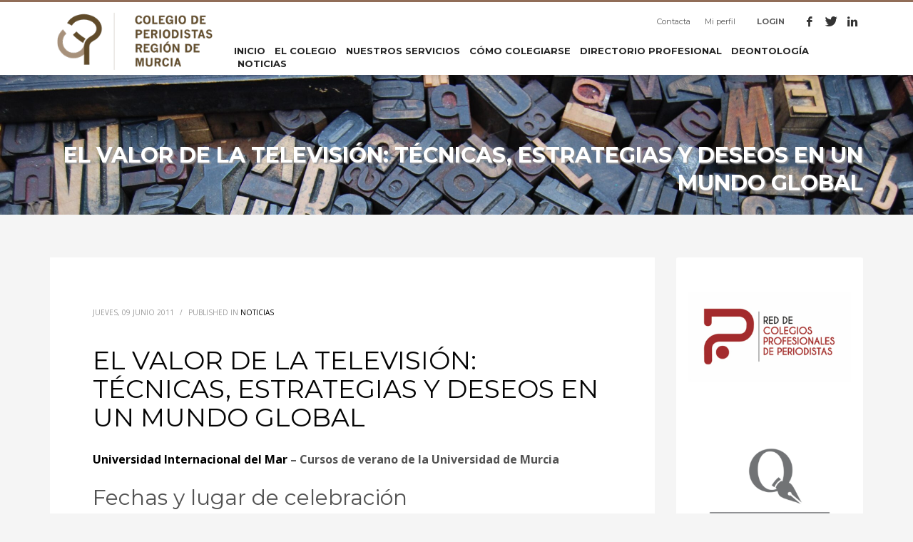

--- FILE ---
content_type: text/html; charset=UTF-8
request_url: https://periodistasrm.es/el-valor-de-la-television-tecnicas-estrategias-y-deseos-en-un-mundo-global/
body_size: 24506
content:
<!DOCTYPE html>
<html lang="es">
<head><meta charset="UTF-8"/><script>if(navigator.userAgent.match(/MSIE|Internet Explorer/i)||navigator.userAgent.match(/Trident\/7\..*?rv:11/i)){var href=document.location.href;if(!href.match(/[?&]nowprocket/)){if(href.indexOf("?")==-1){if(href.indexOf("#")==-1){document.location.href=href+"?nowprocket=1"}else{document.location.href=href.replace("#","?nowprocket=1#")}}else{if(href.indexOf("#")==-1){document.location.href=href+"&nowprocket=1"}else{document.location.href=href.replace("#","&nowprocket=1#")}}}}</script><script>class RocketLazyLoadScripts{constructor(){this.triggerEvents=["keydown","mousedown","mousemove","touchmove","touchstart","touchend","wheel"],this.userEventHandler=this._triggerListener.bind(this),this.touchStartHandler=this._onTouchStart.bind(this),this.touchMoveHandler=this._onTouchMove.bind(this),this.touchEndHandler=this._onTouchEnd.bind(this),this.clickHandler=this._onClick.bind(this),this.interceptedClicks=[],window.addEventListener("pageshow",(e=>{this.persisted=e.persisted})),window.addEventListener("DOMContentLoaded",(()=>{this._preconnect3rdParties()})),this.delayedScripts={normal:[],async:[],defer:[]},this.allJQueries=[]}_addUserInteractionListener(e){document.hidden?e._triggerListener():(this.triggerEvents.forEach((t=>window.addEventListener(t,e.userEventHandler,{passive:!0}))),window.addEventListener("touchstart",e.touchStartHandler,{passive:!0}),window.addEventListener("mousedown",e.touchStartHandler),document.addEventListener("visibilitychange",e.userEventHandler))}_removeUserInteractionListener(){this.triggerEvents.forEach((e=>window.removeEventListener(e,this.userEventHandler,{passive:!0}))),document.removeEventListener("visibilitychange",this.userEventHandler)}_onTouchStart(e){"HTML"!==e.target.tagName&&(window.addEventListener("touchend",this.touchEndHandler),window.addEventListener("mouseup",this.touchEndHandler),window.addEventListener("touchmove",this.touchMoveHandler,{passive:!0}),window.addEventListener("mousemove",this.touchMoveHandler),e.target.addEventListener("click",this.clickHandler),this._renameDOMAttribute(e.target,"onclick","rocket-onclick"))}_onTouchMove(e){window.removeEventListener("touchend",this.touchEndHandler),window.removeEventListener("mouseup",this.touchEndHandler),window.removeEventListener("touchmove",this.touchMoveHandler,{passive:!0}),window.removeEventListener("mousemove",this.touchMoveHandler),e.target.removeEventListener("click",this.clickHandler),this._renameDOMAttribute(e.target,"rocket-onclick","onclick")}_onTouchEnd(e){window.removeEventListener("touchend",this.touchEndHandler),window.removeEventListener("mouseup",this.touchEndHandler),window.removeEventListener("touchmove",this.touchMoveHandler,{passive:!0}),window.removeEventListener("mousemove",this.touchMoveHandler)}_onClick(e){e.target.removeEventListener("click",this.clickHandler),this._renameDOMAttribute(e.target,"rocket-onclick","onclick"),this.interceptedClicks.push(e),e.preventDefault(),e.stopPropagation(),e.stopImmediatePropagation()}_replayClicks(){window.removeEventListener("touchstart",this.touchStartHandler,{passive:!0}),window.removeEventListener("mousedown",this.touchStartHandler),this.interceptedClicks.forEach((e=>{e.target.dispatchEvent(new MouseEvent("click",{view:e.view,bubbles:!0,cancelable:!0}))}))}_renameDOMAttribute(e,t,n){e.hasAttribute&&e.hasAttribute(t)&&(event.target.setAttribute(n,event.target.getAttribute(t)),event.target.removeAttribute(t))}_triggerListener(){this._removeUserInteractionListener(this),"loading"===document.readyState?document.addEventListener("DOMContentLoaded",this._loadEverythingNow.bind(this)):this._loadEverythingNow()}_preconnect3rdParties(){let e=[];document.querySelectorAll("script[type=rocketlazyloadscript]").forEach((t=>{if(t.hasAttribute("src")){const n=new URL(t.src).origin;n!==location.origin&&e.push({src:n,crossOrigin:t.crossOrigin||"module"===t.getAttribute("data-rocket-type")})}})),e=[...new Map(e.map((e=>[JSON.stringify(e),e]))).values()],this._batchInjectResourceHints(e,"preconnect")}async _loadEverythingNow(){this.lastBreath=Date.now(),this._delayEventListeners(),this._delayJQueryReady(this),this._handleDocumentWrite(),this._registerAllDelayedScripts(),this._preloadAllScripts(),await this._loadScriptsFromList(this.delayedScripts.normal),await this._loadScriptsFromList(this.delayedScripts.defer),await this._loadScriptsFromList(this.delayedScripts.async);try{await this._triggerDOMContentLoaded(),await this._triggerWindowLoad()}catch(e){}window.dispatchEvent(new Event("rocket-allScriptsLoaded")),this._replayClicks()}_registerAllDelayedScripts(){document.querySelectorAll("script[type=rocketlazyloadscript]").forEach((e=>{e.hasAttribute("src")?e.hasAttribute("async")&&!1!==e.async?this.delayedScripts.async.push(e):e.hasAttribute("defer")&&!1!==e.defer||"module"===e.getAttribute("data-rocket-type")?this.delayedScripts.defer.push(e):this.delayedScripts.normal.push(e):this.delayedScripts.normal.push(e)}))}async _transformScript(e){return await this._littleBreath(),new Promise((t=>{const n=document.createElement("script");[...e.attributes].forEach((e=>{let t=e.nodeName;"type"!==t&&("data-rocket-type"===t&&(t="type"),n.setAttribute(t,e.nodeValue))})),e.hasAttribute("src")?(n.addEventListener("load",t),n.addEventListener("error",t)):(n.text=e.text,t());try{e.parentNode.replaceChild(n,e)}catch(e){t()}}))}async _loadScriptsFromList(e){const t=e.shift();return t?(await this._transformScript(t),this._loadScriptsFromList(e)):Promise.resolve()}_preloadAllScripts(){this._batchInjectResourceHints([...this.delayedScripts.normal,...this.delayedScripts.defer,...this.delayedScripts.async],"preload")}_batchInjectResourceHints(e,t){var n=document.createDocumentFragment();e.forEach((e=>{if(e.src){const i=document.createElement("link");i.href=e.src,i.rel=t,"preconnect"!==t&&(i.as="script"),e.getAttribute&&"module"===e.getAttribute("data-rocket-type")&&(i.crossOrigin=!0),e.crossOrigin&&(i.crossOrigin=e.crossOrigin),n.appendChild(i)}})),document.head.appendChild(n)}_delayEventListeners(){let e={};function t(t,n){!function(t){function n(n){return e[t].eventsToRewrite.indexOf(n)>=0?"rocket-"+n:n}e[t]||(e[t]={originalFunctions:{add:t.addEventListener,remove:t.removeEventListener},eventsToRewrite:[]},t.addEventListener=function(){arguments[0]=n(arguments[0]),e[t].originalFunctions.add.apply(t,arguments)},t.removeEventListener=function(){arguments[0]=n(arguments[0]),e[t].originalFunctions.remove.apply(t,arguments)})}(t),e[t].eventsToRewrite.push(n)}function n(e,t){let n=e[t];Object.defineProperty(e,t,{get:()=>n||function(){},set(i){e["rocket"+t]=n=i}})}t(document,"DOMContentLoaded"),t(window,"DOMContentLoaded"),t(window,"load"),t(window,"pageshow"),t(document,"readystatechange"),n(document,"onreadystatechange"),n(window,"onload"),n(window,"onpageshow")}_delayJQueryReady(e){let t=window.jQuery;Object.defineProperty(window,"jQuery",{get:()=>t,set(n){if(n&&n.fn&&!e.allJQueries.includes(n)){n.fn.ready=n.fn.init.prototype.ready=function(t){e.domReadyFired?t.bind(document)(n):document.addEventListener("rocket-DOMContentLoaded",(()=>t.bind(document)(n)))};const t=n.fn.on;n.fn.on=n.fn.init.prototype.on=function(){if(this[0]===window){function e(e){return e.split(" ").map((e=>"load"===e||0===e.indexOf("load.")?"rocket-jquery-load":e)).join(" ")}"string"==typeof arguments[0]||arguments[0]instanceof String?arguments[0]=e(arguments[0]):"object"==typeof arguments[0]&&Object.keys(arguments[0]).forEach((t=>{delete Object.assign(arguments[0],{[e(t)]:arguments[0][t]})[t]}))}return t.apply(this,arguments),this},e.allJQueries.push(n)}t=n}})}async _triggerDOMContentLoaded(){this.domReadyFired=!0,await this._littleBreath(),document.dispatchEvent(new Event("rocket-DOMContentLoaded")),await this._littleBreath(),window.dispatchEvent(new Event("rocket-DOMContentLoaded")),await this._littleBreath(),document.dispatchEvent(new Event("rocket-readystatechange")),await this._littleBreath(),document.rocketonreadystatechange&&document.rocketonreadystatechange()}async _triggerWindowLoad(){await this._littleBreath(),window.dispatchEvent(new Event("rocket-load")),await this._littleBreath(),window.rocketonload&&window.rocketonload(),await this._littleBreath(),this.allJQueries.forEach((e=>e(window).trigger("rocket-jquery-load"))),await this._littleBreath();const e=new Event("rocket-pageshow");e.persisted=this.persisted,window.dispatchEvent(e),await this._littleBreath(),window.rocketonpageshow&&window.rocketonpageshow({persisted:this.persisted})}_handleDocumentWrite(){const e=new Map;document.write=document.writeln=function(t){const n=document.currentScript,i=document.createRange(),r=n.parentElement;let o=e.get(n);void 0===o&&(o=n.nextSibling,e.set(n,o));const s=document.createDocumentFragment();i.setStart(s,0),s.appendChild(i.createContextualFragment(t)),r.insertBefore(s,o)}}async _littleBreath(){Date.now()-this.lastBreath>45&&(await this._requestAnimFrame(),this.lastBreath=Date.now())}async _requestAnimFrame(){return document.hidden?new Promise((e=>setTimeout(e))):new Promise((e=>requestAnimationFrame(e)))}static run(){const e=new RocketLazyLoadScripts;e._addUserInteractionListener(e)}}RocketLazyLoadScripts.run();</script>

<meta name="twitter:widgets:csp" content="on"/>
<link rel="profile" href="http://gmpg.org/xfn/11"/>
<link rel="pingback" href="https://periodistasrm.es/xmlrpc.php"/>

<meta name='robots' content='index, follow, max-image-preview:large, max-snippet:-1, max-video-preview:-1' />
	<style>img:is([sizes="auto" i], [sizes^="auto," i]) { contain-intrinsic-size: 3000px 1500px }</style>
	
	<!-- This site is optimized with the Yoast SEO plugin v26.0 - https://yoast.com/wordpress/plugins/seo/ -->
	<title>EL VALOR DE LA TELEVISIÓN: TÉCNICAS, ESTRATEGIAS Y DESEOS EN UN MUNDO GLOBAL - Colegio Oficial de Periodistas de la Región de Murcia</title><link rel="preload" as="style" href="https://fonts.googleapis.com/css?family=Montserrat%3Aregular%2C500%2C700%7COpen%20Sans%3Aregular%2C300%2C600%2C700%2C800&#038;display=swap" /><link rel="stylesheet" href="https://fonts.googleapis.com/css?family=Montserrat%3Aregular%2C500%2C700%7COpen%20Sans%3Aregular%2C300%2C600%2C700%2C800&#038;display=swap" media="print" onload="this.media='all'" /><noscript><link rel="stylesheet" href="https://fonts.googleapis.com/css?family=Montserrat%3Aregular%2C500%2C700%7COpen%20Sans%3Aregular%2C300%2C600%2C700%2C800&#038;display=swap" /></noscript>
	<link rel="canonical" href="https://periodistasrm.es/el-valor-de-la-television-tecnicas-estrategias-y-deseos-en-un-mundo-global/" />
	<meta property="og:locale" content="es_ES" />
	<meta property="og:type" content="article" />
	<meta property="og:title" content="EL VALOR DE LA TELEVISIÓN: TÉCNICAS, ESTRATEGIAS Y DESEOS EN UN MUNDO GLOBAL - Colegio Oficial de Periodistas de la Región de Murcia" />
	<meta property="og:description" content="Universidad Internacional del Mar &#8211; Cursos de verano de la Universidad de Murcia Fechas y lugar de celebración Fechas de realización: Del 25-07-2011 al 27-07-2011 Sede: MURCIA Lugar: Hemiciclo Facultad de Letras. Campus de la Merced. Murcia. Plazos Inscripción: Del 14/04/2011 al 18/07/2011 Objetivos -Glosar el valor del fenómeno televisivo y de sus procesos y estrategias" />
	<meta property="og:url" content="https://periodistasrm.es/el-valor-de-la-television-tecnicas-estrategias-y-deseos-en-un-mundo-global/" />
	<meta property="og:site_name" content="Colegio Oficial de Periodistas de la Región de Murcia" />
	<meta property="article:published_time" content="2011-06-09T17:44:31+00:00" />
	<meta name="author" content="webmaster" />
	<meta name="twitter:label1" content="Escrito por" />
	<meta name="twitter:data1" content="webmaster" />
	<meta name="twitter:label2" content="Tiempo de lectura" />
	<meta name="twitter:data2" content="2 minutos" />
	<script type="application/ld+json" class="yoast-schema-graph">{"@context":"https://schema.org","@graph":[{"@type":"WebPage","@id":"https://periodistasrm.es/el-valor-de-la-television-tecnicas-estrategias-y-deseos-en-un-mundo-global/","url":"https://periodistasrm.es/el-valor-de-la-television-tecnicas-estrategias-y-deseos-en-un-mundo-global/","name":"EL VALOR DE LA TELEVISIÓN: TÉCNICAS, ESTRATEGIAS Y DESEOS EN UN MUNDO GLOBAL - Colegio Oficial de Periodistas de la Región de Murcia","isPartOf":{"@id":"https://periodistasrm.es/#website"},"datePublished":"2011-06-09T17:44:31+00:00","author":{"@id":"https://periodistasrm.es/#/schema/person/22d86043b6b98225021351b11ccce05e"},"breadcrumb":{"@id":"https://periodistasrm.es/el-valor-de-la-television-tecnicas-estrategias-y-deseos-en-un-mundo-global/#breadcrumb"},"inLanguage":"es","potentialAction":[{"@type":"ReadAction","target":["https://periodistasrm.es/el-valor-de-la-television-tecnicas-estrategias-y-deseos-en-un-mundo-global/"]}]},{"@type":"BreadcrumbList","@id":"https://periodistasrm.es/el-valor-de-la-television-tecnicas-estrategias-y-deseos-en-un-mundo-global/#breadcrumb","itemListElement":[{"@type":"ListItem","position":1,"name":"Portada","item":"https://periodistasrm.es/"},{"@type":"ListItem","position":2,"name":"BLOG &#038; STORIES","item":"https://periodistasrm.es/blog/"},{"@type":"ListItem","position":3,"name":"EL VALOR DE LA TELEVISIÓN: TÉCNICAS, ESTRATEGIAS Y DESEOS EN UN MUNDO GLOBAL"}]},{"@type":"WebSite","@id":"https://periodistasrm.es/#website","url":"https://periodistasrm.es/","name":"Colegio Oficial de Periodistas de la Región de Murcia","description":"El Colegio de Periodistas es una institución dedicada a la defensa de los derechos y deberes de los profesionales de la comunicación en la Región de Murcia.","potentialAction":[{"@type":"SearchAction","target":{"@type":"EntryPoint","urlTemplate":"https://periodistasrm.es/?s={search_term_string}"},"query-input":{"@type":"PropertyValueSpecification","valueRequired":true,"valueName":"search_term_string"}}],"inLanguage":"es"},{"@type":"Person","@id":"https://periodistasrm.es/#/schema/person/22d86043b6b98225021351b11ccce05e","name":"webmaster","sameAs":["https://x.com/david_m2"],"url":"https://periodistasrm.es/author/0001/"}]}</script>
	<!-- / Yoast SEO plugin. -->


<link rel='dns-prefetch' href='//fonts.googleapis.com' />
<link href='https://fonts.gstatic.com' crossorigin rel='preconnect' />
<link rel="alternate" type="application/rss+xml" title="Colegio Oficial de Periodistas de la Región de Murcia &raquo; Feed" href="https://periodistasrm.es/feed/" />

<style id='wp-emoji-styles-inline-css' type='text/css'>

	img.wp-smiley, img.emoji {
		display: inline !important;
		border: none !important;
		box-shadow: none !important;
		height: 1em !important;
		width: 1em !important;
		margin: 0 0.07em !important;
		vertical-align: -0.1em !important;
		background: none !important;
		padding: 0 !important;
	}
</style>
<link rel='stylesheet' id='wp-block-library-css' href='https://periodistasrm.es/wp-includes/css/dist/block-library/style.min.css?ver=6.8.3' type='text/css' media='all' />
<style id='classic-theme-styles-inline-css' type='text/css'>
/*! This file is auto-generated */
.wp-block-button__link{color:#fff;background-color:#32373c;border-radius:9999px;box-shadow:none;text-decoration:none;padding:calc(.667em + 2px) calc(1.333em + 2px);font-size:1.125em}.wp-block-file__button{background:#32373c;color:#fff;text-decoration:none}
</style>
<link rel='stylesheet' id='jet-engine-frontend-css' href='https://periodistasrm.es/wp-content/plugins/jet-engine/assets/css/frontend.css?ver=3.6.0-beta2' type='text/css' media='all' />
<style id='global-styles-inline-css' type='text/css'>
:root{--wp--preset--aspect-ratio--square: 1;--wp--preset--aspect-ratio--4-3: 4/3;--wp--preset--aspect-ratio--3-4: 3/4;--wp--preset--aspect-ratio--3-2: 3/2;--wp--preset--aspect-ratio--2-3: 2/3;--wp--preset--aspect-ratio--16-9: 16/9;--wp--preset--aspect-ratio--9-16: 9/16;--wp--preset--color--black: #000000;--wp--preset--color--cyan-bluish-gray: #abb8c3;--wp--preset--color--white: #ffffff;--wp--preset--color--pale-pink: #f78da7;--wp--preset--color--vivid-red: #cf2e2e;--wp--preset--color--luminous-vivid-orange: #ff6900;--wp--preset--color--luminous-vivid-amber: #fcb900;--wp--preset--color--light-green-cyan: #7bdcb5;--wp--preset--color--vivid-green-cyan: #00d084;--wp--preset--color--pale-cyan-blue: #8ed1fc;--wp--preset--color--vivid-cyan-blue: #0693e3;--wp--preset--color--vivid-purple: #9b51e0;--wp--preset--gradient--vivid-cyan-blue-to-vivid-purple: linear-gradient(135deg,rgba(6,147,227,1) 0%,rgb(155,81,224) 100%);--wp--preset--gradient--light-green-cyan-to-vivid-green-cyan: linear-gradient(135deg,rgb(122,220,180) 0%,rgb(0,208,130) 100%);--wp--preset--gradient--luminous-vivid-amber-to-luminous-vivid-orange: linear-gradient(135deg,rgba(252,185,0,1) 0%,rgba(255,105,0,1) 100%);--wp--preset--gradient--luminous-vivid-orange-to-vivid-red: linear-gradient(135deg,rgba(255,105,0,1) 0%,rgb(207,46,46) 100%);--wp--preset--gradient--very-light-gray-to-cyan-bluish-gray: linear-gradient(135deg,rgb(238,238,238) 0%,rgb(169,184,195) 100%);--wp--preset--gradient--cool-to-warm-spectrum: linear-gradient(135deg,rgb(74,234,220) 0%,rgb(151,120,209) 20%,rgb(207,42,186) 40%,rgb(238,44,130) 60%,rgb(251,105,98) 80%,rgb(254,248,76) 100%);--wp--preset--gradient--blush-light-purple: linear-gradient(135deg,rgb(255,206,236) 0%,rgb(152,150,240) 100%);--wp--preset--gradient--blush-bordeaux: linear-gradient(135deg,rgb(254,205,165) 0%,rgb(254,45,45) 50%,rgb(107,0,62) 100%);--wp--preset--gradient--luminous-dusk: linear-gradient(135deg,rgb(255,203,112) 0%,rgb(199,81,192) 50%,rgb(65,88,208) 100%);--wp--preset--gradient--pale-ocean: linear-gradient(135deg,rgb(255,245,203) 0%,rgb(182,227,212) 50%,rgb(51,167,181) 100%);--wp--preset--gradient--electric-grass: linear-gradient(135deg,rgb(202,248,128) 0%,rgb(113,206,126) 100%);--wp--preset--gradient--midnight: linear-gradient(135deg,rgb(2,3,129) 0%,rgb(40,116,252) 100%);--wp--preset--font-size--small: 13px;--wp--preset--font-size--medium: 20px;--wp--preset--font-size--large: 36px;--wp--preset--font-size--x-large: 42px;--wp--preset--spacing--20: 0.44rem;--wp--preset--spacing--30: 0.67rem;--wp--preset--spacing--40: 1rem;--wp--preset--spacing--50: 1.5rem;--wp--preset--spacing--60: 2.25rem;--wp--preset--spacing--70: 3.38rem;--wp--preset--spacing--80: 5.06rem;--wp--preset--shadow--natural: 6px 6px 9px rgba(0, 0, 0, 0.2);--wp--preset--shadow--deep: 12px 12px 50px rgba(0, 0, 0, 0.4);--wp--preset--shadow--sharp: 6px 6px 0px rgba(0, 0, 0, 0.2);--wp--preset--shadow--outlined: 6px 6px 0px -3px rgba(255, 255, 255, 1), 6px 6px rgba(0, 0, 0, 1);--wp--preset--shadow--crisp: 6px 6px 0px rgba(0, 0, 0, 1);}:where(.is-layout-flex){gap: 0.5em;}:where(.is-layout-grid){gap: 0.5em;}body .is-layout-flex{display: flex;}.is-layout-flex{flex-wrap: wrap;align-items: center;}.is-layout-flex > :is(*, div){margin: 0;}body .is-layout-grid{display: grid;}.is-layout-grid > :is(*, div){margin: 0;}:where(.wp-block-columns.is-layout-flex){gap: 2em;}:where(.wp-block-columns.is-layout-grid){gap: 2em;}:where(.wp-block-post-template.is-layout-flex){gap: 1.25em;}:where(.wp-block-post-template.is-layout-grid){gap: 1.25em;}.has-black-color{color: var(--wp--preset--color--black) !important;}.has-cyan-bluish-gray-color{color: var(--wp--preset--color--cyan-bluish-gray) !important;}.has-white-color{color: var(--wp--preset--color--white) !important;}.has-pale-pink-color{color: var(--wp--preset--color--pale-pink) !important;}.has-vivid-red-color{color: var(--wp--preset--color--vivid-red) !important;}.has-luminous-vivid-orange-color{color: var(--wp--preset--color--luminous-vivid-orange) !important;}.has-luminous-vivid-amber-color{color: var(--wp--preset--color--luminous-vivid-amber) !important;}.has-light-green-cyan-color{color: var(--wp--preset--color--light-green-cyan) !important;}.has-vivid-green-cyan-color{color: var(--wp--preset--color--vivid-green-cyan) !important;}.has-pale-cyan-blue-color{color: var(--wp--preset--color--pale-cyan-blue) !important;}.has-vivid-cyan-blue-color{color: var(--wp--preset--color--vivid-cyan-blue) !important;}.has-vivid-purple-color{color: var(--wp--preset--color--vivid-purple) !important;}.has-black-background-color{background-color: var(--wp--preset--color--black) !important;}.has-cyan-bluish-gray-background-color{background-color: var(--wp--preset--color--cyan-bluish-gray) !important;}.has-white-background-color{background-color: var(--wp--preset--color--white) !important;}.has-pale-pink-background-color{background-color: var(--wp--preset--color--pale-pink) !important;}.has-vivid-red-background-color{background-color: var(--wp--preset--color--vivid-red) !important;}.has-luminous-vivid-orange-background-color{background-color: var(--wp--preset--color--luminous-vivid-orange) !important;}.has-luminous-vivid-amber-background-color{background-color: var(--wp--preset--color--luminous-vivid-amber) !important;}.has-light-green-cyan-background-color{background-color: var(--wp--preset--color--light-green-cyan) !important;}.has-vivid-green-cyan-background-color{background-color: var(--wp--preset--color--vivid-green-cyan) !important;}.has-pale-cyan-blue-background-color{background-color: var(--wp--preset--color--pale-cyan-blue) !important;}.has-vivid-cyan-blue-background-color{background-color: var(--wp--preset--color--vivid-cyan-blue) !important;}.has-vivid-purple-background-color{background-color: var(--wp--preset--color--vivid-purple) !important;}.has-black-border-color{border-color: var(--wp--preset--color--black) !important;}.has-cyan-bluish-gray-border-color{border-color: var(--wp--preset--color--cyan-bluish-gray) !important;}.has-white-border-color{border-color: var(--wp--preset--color--white) !important;}.has-pale-pink-border-color{border-color: var(--wp--preset--color--pale-pink) !important;}.has-vivid-red-border-color{border-color: var(--wp--preset--color--vivid-red) !important;}.has-luminous-vivid-orange-border-color{border-color: var(--wp--preset--color--luminous-vivid-orange) !important;}.has-luminous-vivid-amber-border-color{border-color: var(--wp--preset--color--luminous-vivid-amber) !important;}.has-light-green-cyan-border-color{border-color: var(--wp--preset--color--light-green-cyan) !important;}.has-vivid-green-cyan-border-color{border-color: var(--wp--preset--color--vivid-green-cyan) !important;}.has-pale-cyan-blue-border-color{border-color: var(--wp--preset--color--pale-cyan-blue) !important;}.has-vivid-cyan-blue-border-color{border-color: var(--wp--preset--color--vivid-cyan-blue) !important;}.has-vivid-purple-border-color{border-color: var(--wp--preset--color--vivid-purple) !important;}.has-vivid-cyan-blue-to-vivid-purple-gradient-background{background: var(--wp--preset--gradient--vivid-cyan-blue-to-vivid-purple) !important;}.has-light-green-cyan-to-vivid-green-cyan-gradient-background{background: var(--wp--preset--gradient--light-green-cyan-to-vivid-green-cyan) !important;}.has-luminous-vivid-amber-to-luminous-vivid-orange-gradient-background{background: var(--wp--preset--gradient--luminous-vivid-amber-to-luminous-vivid-orange) !important;}.has-luminous-vivid-orange-to-vivid-red-gradient-background{background: var(--wp--preset--gradient--luminous-vivid-orange-to-vivid-red) !important;}.has-very-light-gray-to-cyan-bluish-gray-gradient-background{background: var(--wp--preset--gradient--very-light-gray-to-cyan-bluish-gray) !important;}.has-cool-to-warm-spectrum-gradient-background{background: var(--wp--preset--gradient--cool-to-warm-spectrum) !important;}.has-blush-light-purple-gradient-background{background: var(--wp--preset--gradient--blush-light-purple) !important;}.has-blush-bordeaux-gradient-background{background: var(--wp--preset--gradient--blush-bordeaux) !important;}.has-luminous-dusk-gradient-background{background: var(--wp--preset--gradient--luminous-dusk) !important;}.has-pale-ocean-gradient-background{background: var(--wp--preset--gradient--pale-ocean) !important;}.has-electric-grass-gradient-background{background: var(--wp--preset--gradient--electric-grass) !important;}.has-midnight-gradient-background{background: var(--wp--preset--gradient--midnight) !important;}.has-small-font-size{font-size: var(--wp--preset--font-size--small) !important;}.has-medium-font-size{font-size: var(--wp--preset--font-size--medium) !important;}.has-large-font-size{font-size: var(--wp--preset--font-size--large) !important;}.has-x-large-font-size{font-size: var(--wp--preset--font-size--x-large) !important;}
:where(.wp-block-post-template.is-layout-flex){gap: 1.25em;}:where(.wp-block-post-template.is-layout-grid){gap: 1.25em;}
:where(.wp-block-columns.is-layout-flex){gap: 2em;}:where(.wp-block-columns.is-layout-grid){gap: 2em;}
:root :where(.wp-block-pullquote){font-size: 1.5em;line-height: 1.6;}
</style>
<link rel='stylesheet' id='front-estilos-css' href='https://periodistasrm.es/wp-content/plugins/asesor-cookies-para-la-ley-en-espana/html/front/estilos.css?ver=6.8.3' type='text/css' media='all' />
<link rel='stylesheet' id='kallyas-styles-css' href='https://periodistasrm.es/wp-content/themes/kallyas/style.css?ver=4.18.0' type='text/css' media='all' />
<link rel='stylesheet' id='th-bootstrap-styles-css' href='https://periodistasrm.es/wp-content/themes/kallyas/css/bootstrap.min.css?ver=4.18.0' type='text/css' media='all' />
<link rel='stylesheet' id='th-theme-template-styles-css' href='https://periodistasrm.es/wp-content/themes/kallyas/css/template.min.css?ver=4.18.0' type='text/css' media='all' />
<link rel='stylesheet' id='slickr-flickr-css' href='https://periodistasrm.es/wp-content/plugins/slickr-flickr/styles/public.css?ver=2.8.1' type='text/css' media='all' />
<link rel='stylesheet' id='dashicons-css' href='https://periodistasrm.es/wp-includes/css/dashicons.min.css?ver=6.8.3' type='text/css' media='all' />
<link rel='stylesheet' id='thickbox-css' href='https://periodistasrm.es/wp-includes/js/thickbox/thickbox.css?ver=6.8.3' type='text/css' media='all' />
<link rel='stylesheet' id='galleria-classic-css' href='https://periodistasrm.es/wp-content/plugins/slickr-flickr/galleria/themes/classic/galleria.classic.css?ver=1.6.1' type='text/css' media='all' />
<link rel='stylesheet' id='zion-frontend-css' href='https://periodistasrm.es/wp-content/themes/kallyas/framework/zion-builder/assets/css/znb_frontend.css?ver=1.0.29' type='text/css' media='all' />
<link rel='stylesheet' id='2987-layout.css-css' href='//periodistasrm.es/wp-content/uploads/zion-builder/cache/2987-layout.css?ver=5cbad94c2eda5d931c1e3781f7dfb239' type='text/css' media='all' />
<link rel='stylesheet' id='kallyas-child-css' href='https://periodistasrm.es/wp-content/themes/kallyas-child/style.css?ver=4.18.0' type='text/css' media='all' />
<link rel='stylesheet' id='th-theme-print-stylesheet-css' href='https://periodistasrm.es/wp-content/themes/kallyas/css/print.css?ver=4.18.0' type='text/css' media='print' />
<link rel='stylesheet' id='th-theme-options-styles-css' href='//periodistasrm.es/wp-content/uploads/zn_dynamic.css?ver=1762675331' type='text/css' media='all' />
<script type="rocketlazyloadscript" data-rocket-type="text/javascript" src="https://periodistasrm.es/wp-includes/js/jquery/jquery.min.js?ver=3.7.1" id="jquery-core-js"></script>
<script type="rocketlazyloadscript" data-rocket-type="text/javascript" src="https://periodistasrm.es/wp-includes/js/jquery/jquery-migrate.min.js?ver=3.4.1" id="jquery-migrate-js"></script>
<script type="text/javascript" id="front-principal-js-extra">
/* <![CDATA[ */
var cdp_cookies_info = {"url_plugin":"https:\/\/periodistasrm.es\/wp-content\/plugins\/asesor-cookies-para-la-ley-en-espana\/plugin.php","url_admin_ajax":"https:\/\/periodistasrm.es\/wp-admin\/admin-ajax.php"};
/* ]]> */
</script>
<script type="rocketlazyloadscript" data-rocket-type="text/javascript" src="https://periodistasrm.es/wp-content/plugins/asesor-cookies-para-la-ley-en-espana/html/front/principal.js?ver=6.8.3" id="front-principal-js"></script>
<script type="text/javascript" id="thickbox-js-extra">
/* <![CDATA[ */
var thickboxL10n = {"next":"Siguiente >","prev":"< Anterior","image":"Imagen","of":"de","close":"Cerrar","noiframes":"Esta funci\u00f3n necesita frames integrados. Tienes los iframes desactivados o tu navegador no es compatible.","loadingAnimation":"https:\/\/periodistasrm.es\/wp-includes\/js\/thickbox\/loadingAnimation.gif"};
/* ]]> */
</script>
<script type="rocketlazyloadscript" data-rocket-type="text/javascript" src="https://periodistasrm.es/wp-includes/js/thickbox/thickbox.js?ver=3.1-20121105" id="thickbox-js"></script>
<script type="rocketlazyloadscript" data-rocket-type="text/javascript" src="https://periodistasrm.es/wp-content/plugins/slickr-flickr/galleria/galleria-1.6.1.min.js?ver=1.6.1" id="galleria-js"></script>
<script type="rocketlazyloadscript" data-rocket-type="text/javascript" src="https://periodistasrm.es/wp-content/plugins/slickr-flickr/galleria/themes/classic/galleria.classic.min.js?ver=1.6.1" id="galleria-classic-js"></script>
<script type="rocketlazyloadscript" data-rocket-type="text/javascript" src="https://periodistasrm.es/wp-content/plugins/slickr-flickr/scripts/responsiveslides.min.js?ver=1.54" id="rslides-js"></script>
<script type="rocketlazyloadscript" data-rocket-type="text/javascript" src="https://periodistasrm.es/wp-content/plugins/slickr-flickr/scripts/public.js?ver=2.8.1" id="slickr-flickr-js"></script>
<link rel="https://api.w.org/" href="https://periodistasrm.es/wp-json/" /><link rel="alternate" title="JSON" type="application/json" href="https://periodistasrm.es/wp-json/wp/v2/posts/2987" /><link rel="EditURI" type="application/rsd+xml" title="RSD" href="https://periodistasrm.es/xmlrpc.php?rsd" />
<meta name="generator" content="WordPress 6.8.3" />
<link rel='shortlink' href='https://periodistasrm.es/?p=2987' />
<link rel="alternate" title="oEmbed (JSON)" type="application/json+oembed" href="https://periodistasrm.es/wp-json/oembed/1.0/embed?url=https%3A%2F%2Fperiodistasrm.es%2Fel-valor-de-la-television-tecnicas-estrategias-y-deseos-en-un-mundo-global%2F" />
<link rel="alternate" title="oEmbed (XML)" type="text/xml+oembed" href="https://periodistasrm.es/wp-json/oembed/1.0/embed?url=https%3A%2F%2Fperiodistasrm.es%2Fel-valor-de-la-television-tecnicas-estrategias-y-deseos-en-un-mundo-global%2F&#038;format=xml" />
		<meta name="theme-color"
			  content="#916d58">
				<meta name="viewport" content="width=device-width, initial-scale=1, maximum-scale=1"/>
		
		<!--[if lte IE 8]>
		<script type="text/javascript">var \$buoop = {
				vs: {i: 10, f: 25, o: 12.1, s: 7, n: 9}
			};

			\$buoop.ol = window.onload;

			window.onload = function () {
				try {
					if (\$buoop.ol) {
						\$buoop.ol()
					}
				}
				catch (e) {
				}

				var e = document.createElement("script");
				e.setAttribute("type", "text/javascript");
				e.setAttribute("src", "https://browser-update.org/update.js");
				document.body.appendChild(e);
			};</script>
		<![endif]-->

		<!-- for IE6-8 support of HTML5 elements -->
		<!--[if lt IE 9]>
		<script src="//html5shim.googlecode.com/svn/trunk/html5.js"></script>
		<![endif]-->
		
	<!-- Fallback for animating in viewport -->
	<noscript>
		<style type="text/css" media="screen">
			.zn-animateInViewport {visibility: visible;}
		</style>
	</noscript>
	<meta name="generator" content="Powered by Slider Revolution 6.7.14 - responsive, Mobile-Friendly Slider Plugin for WordPress with comfortable drag and drop interface." />
<link rel="icon" href="https://periodistasrm.es/wp-content/uploads/2025/03/cropped-logo-colegio-horizontal-32x32.png" sizes="32x32" />
<link rel="icon" href="https://periodistasrm.es/wp-content/uploads/2025/03/cropped-logo-colegio-horizontal-192x192.png" sizes="192x192" />
<link rel="apple-touch-icon" href="https://periodistasrm.es/wp-content/uploads/2025/03/cropped-logo-colegio-horizontal-180x180.png" />
<meta name="msapplication-TileImage" content="https://periodistasrm.es/wp-content/uploads/2025/03/cropped-logo-colegio-horizontal-270x270.png" />
<script type="rocketlazyloadscript">function setREVStartSize(e){
			//window.requestAnimationFrame(function() {
				window.RSIW = window.RSIW===undefined ? window.innerWidth : window.RSIW;
				window.RSIH = window.RSIH===undefined ? window.innerHeight : window.RSIH;
				try {
					var pw = document.getElementById(e.c).parentNode.offsetWidth,
						newh;
					pw = pw===0 || isNaN(pw) || (e.l=="fullwidth" || e.layout=="fullwidth") ? window.RSIW : pw;
					e.tabw = e.tabw===undefined ? 0 : parseInt(e.tabw);
					e.thumbw = e.thumbw===undefined ? 0 : parseInt(e.thumbw);
					e.tabh = e.tabh===undefined ? 0 : parseInt(e.tabh);
					e.thumbh = e.thumbh===undefined ? 0 : parseInt(e.thumbh);
					e.tabhide = e.tabhide===undefined ? 0 : parseInt(e.tabhide);
					e.thumbhide = e.thumbhide===undefined ? 0 : parseInt(e.thumbhide);
					e.mh = e.mh===undefined || e.mh=="" || e.mh==="auto" ? 0 : parseInt(e.mh,0);
					if(e.layout==="fullscreen" || e.l==="fullscreen")
						newh = Math.max(e.mh,window.RSIH);
					else{
						e.gw = Array.isArray(e.gw) ? e.gw : [e.gw];
						for (var i in e.rl) if (e.gw[i]===undefined || e.gw[i]===0) e.gw[i] = e.gw[i-1];
						e.gh = e.el===undefined || e.el==="" || (Array.isArray(e.el) && e.el.length==0)? e.gh : e.el;
						e.gh = Array.isArray(e.gh) ? e.gh : [e.gh];
						for (var i in e.rl) if (e.gh[i]===undefined || e.gh[i]===0) e.gh[i] = e.gh[i-1];
											
						var nl = new Array(e.rl.length),
							ix = 0,
							sl;
						e.tabw = e.tabhide>=pw ? 0 : e.tabw;
						e.thumbw = e.thumbhide>=pw ? 0 : e.thumbw;
						e.tabh = e.tabhide>=pw ? 0 : e.tabh;
						e.thumbh = e.thumbhide>=pw ? 0 : e.thumbh;
						for (var i in e.rl) nl[i] = e.rl[i]<window.RSIW ? 0 : e.rl[i];
						sl = nl[0];
						for (var i in nl) if (sl>nl[i] && nl[i]>0) { sl = nl[i]; ix=i;}
						var m = pw>(e.gw[ix]+e.tabw+e.thumbw) ? 1 : (pw-(e.tabw+e.thumbw)) / (e.gw[ix]);
						newh =  (e.gh[ix] * m) + (e.tabh + e.thumbh);
					}
					var el = document.getElementById(e.c);
					if (el!==null && el) el.style.height = newh+"px";
					el = document.getElementById(e.c+"_wrapper");
					if (el!==null && el) {
						el.style.height = newh+"px";
						el.style.display = "block";
					}
				} catch(e){
					console.log("Failure at Presize of Slider:" + e)
				}
			//});
		  };</script>
		<style type="text/css" id="wp-custom-css">
			.topnav--cart{
	display:none;
}
.sh-tcolor-- .subheader-maintitle, .sh-tcolor-- .subheader-subtitle, .sh-tcolor--light .subheader-maintitle, .sh-tcolor--light .subheader-subtitle, .subheader-maintitle, .subheader-subtitle{
    font-weight: 600;
	text-shadow: 2px 2px 2px rgba(150, 150, 150, 1);
}
.custom.contact-details p{
	font-size:14px!important;
}
.sh--dark .main-nav>ul>li>a{
	font-weight:bold;
	text-transform:uppercase;
}
.main-nav>ul>.menu-item>a{
	padding:2px 4px;
	font-size:13px;
}
.userpro-sc-bar, .userpro-sc-buttons{
	display:none!important;
}
form > .emd-filter:nth-child(-n+4){
	display:none!important;
}		</style>
		</head>

<body  class="wp-singular post-template-default single single-post postid-2987 single-format-standard wp-theme-kallyas wp-child-theme-kallyas-child res1170 kl-follow-menu kl-skin--light" itemscope="itemscope" itemtype="https://schema.org/WebPage" >


<div class="login_register_stuff">		<!-- Login/Register Modal forms - hidden by default to be opened through modal -->
			<div id="login_panel" class="loginbox-popup auth-popup mfp-hide">
				<div class="inner-container login-panel auth-popup-panel">
					<h3 class="m_title_ext auth-popup-title" itemprop="alternativeHeadline" >SIGN IN YOUR ACCOUNT TO HAVE ACCESS TO DIFFERENT FEATURES</h3>
					<form id="login_form" name="login_form" method="post" class="zn_form_login znhg-ajax-login-form" action="https://periodistasrm.es/wp-login.php">

						<div class="zn_form_login-result"></div>

						<div class="form-group kl-fancy-form">
							<input type="text" id="kl-username" name="log" class="form-control inputbox kl-fancy-form-input kl-fw-input"
								   placeholder="eg: james_smith"/>
							<label class="kl-font-alt kl-fancy-form-label">USERNAME</label>
						</div>

						<div class="form-group kl-fancy-form">
							<input type="password" id="kl-password" name="pwd" class="form-control inputbox kl-fancy-form-input kl-fw-input"
								   placeholder="type password"/>
							<label class="kl-font-alt kl-fancy-form-label">PASSWORD</label>
						</div>

						
						<label class="zn_remember auth-popup-remember" for="kl-rememberme">
							<input type="checkbox" name="rememberme" id="kl-rememberme" value="forever" class="auth-popup-remember-chb"/>
							 Remember Me						</label>

						<input type="submit" id="login" name="submit_button" class="btn zn_sub_button btn-fullcolor btn-md"
							   value="LOG IN"/>

						<input type="hidden" value="login" class="" name="zn_form_action"/>
						<input type="hidden" value="zn_do_login" class="" name="action"/>

						<div class="links auth-popup-links">
														<a href="#forgot_panel" class="kl-login-box auth-popup-link">FORGOT YOUR PASSWORD?</a>
						</div>
					</form>
				</div>
			</div>
		<!-- end login panel -->
				<div id="forgot_panel" class="loginbox-popup auth-popup forgot-popup mfp-hide">
			<div class="inner-container forgot-panel auth-popup-panel">
				<h3 class="m_title m_title_ext text-custom auth-popup-title" itemprop="alternativeHeadline" >FORGOT YOUR DETAILS?</h3>
				<form id="forgot_form" name="login_form" method="post" class="zn_form_lost_pass" action="https://periodistasrm.es/wp-login.php?action=lostpassword">
					<div class="zn_form_login-result"></div>
					<div class="form-group kl-fancy-form">
						<input type="text" id="forgot-email" name="user_login" class="form-control inputbox kl-fancy-form-input kl-fw-input" placeholder="..."/>
						<label class="kl-font-alt kl-fancy-form-label">USERNAME OR EMAIL</label>
					</div>
					<input type="hidden" name="wc_reset_password" value="true">
					<input type="hidden" id="_wpnonce" name="_wpnonce" value="3f207e0e82" /><input type="hidden" name="_wp_http_referer" value="/el-valor-de-la-television-tecnicas-estrategias-y-deseos-en-un-mundo-global/" />					<div class="form-group">
						<input type="submit" id="recover" name="submit" class="btn btn-block zn_sub_button btn-fullcolor btn-md" value="SEND MY DETAILS!"/>
					</div>
					<div class="links auth-popup-links">
						<a href="#login_panel" class="kl-login-box auth-popup-link">AAH, WAIT, I REMEMBER NOW!</a>
					</div>
				</form>
			</div>
		</div><!-- end forgot pwd. panel -->
		</div><!-- end login register stuff -->		<div id="fb-root"></div>
		<script type="rocketlazyloadscript">(function (d, s, id) {
			var js, fjs = d.getElementsByTagName(s)[0];
			if (d.getElementById(id)) {return;}
			js = d.createElement(s); js.id = id;
			js.src = "https://connect.facebook.net/en_US/sdk.js#xfbml=1&version=v3.0";
			fjs.parentNode.insertBefore(js, fjs);
		}(document, 'script', 'facebook-jssdk'));</script>
		

<div id="page_wrapper">

<header id="header" class="site-header  style6  header--follow   headerstyle-xs--image_color  sticky-resize headerstyle--default site-header--relative nav-th--light siteheader-classic siteheader-classic-normal sheader-sh--dark"  >
		<div class="site-header-wrapper sticky-top-area">

		<div class="kl-top-header site-header-main-wrapper clearfix   sh--dark">

			<div class="container siteheader-container header--oldstyles">

				<div class="fxb-row fxb-row-col-sm">

										<div class='fxb-col fxb fxb-center-x fxb-center-y fxb-basis-auto fxb-grow-0'>
								<div id="logo-container" class="logo-container hasInfoCard  logosize--contain zn-original-logo">
			<!-- Logo -->
			<h3 class='site-logo logo ' id='logo'><a href='https://periodistasrm.es/' class='site-logo-anch'><img class="logo-img site-logo-img" src="https://periodistasrm.es/wp-content/uploads/2016/05/logo-horizontalpositiv-transp1.png"  alt="Colegio Oficial de Periodistas de la Región de Murcia" title="El Colegio de Periodistas es una institución dedicada a la defensa de los derechos y deberes de los profesionales de la comunicación en la Región de Murcia."  /></a></h3>			<!-- InfoCard -->
			
		<div id="infocard" class="logo-infocard">
			<div class="custom ">
				<div class="row">
					<div class="col-sm-5">
						<div class="infocard-wrapper text-center">
																						<p>Contacta con nosotros a través de estos medios</p>													</div>
					</div>

					<div class="col-sm-7">
						<div class="custom contact-details">

														<p>
																	<strong>T:968225106  Whatsapp:695934861</strong><br>								
																	Email:&nbsp;<a href="/cdn-cgi/l/email-protection#1f7c70737a7876705f6f7a6d76707b766c6b7e6c6d72317a6c"><span class="__cf_email__" data-cfemail="04676b6861636d6b447461766d6b606d7770657776692a6177">[email&#160;protected]</span></a>
															</p>
							
							
															<a href="https://goo.gl/maps/vbQuFi7YTVUGZTGr6" target="_blank" class="map-link">
									<span class="glyphicon glyphicon-map-marker kl-icon-white"></span>
									<span>Open in Google Maps</span>
								</a>
							
						</div>

						<div style="height:20px;"></div>

						<ul class="social-icons sc--clean"><li class="social-icons-li"><a href="https://www.facebook.com/PeriodistasRM" data-zniconfam="kl-social-icons" data-zn_icon="" target="_blank" title="Facebook"></a></li><li class="social-icons-li"><a href="https://twitter.com/PeriodistasRM?ref_src=twsrc%5Egoogle%7Ctwcamp%5Eserp%7Ctwgr%5Eauthor" data-zniconfam="kl-social-icons" data-zn_icon="" target="_blank" title="Twitter"></a></li><li class="social-icons-li"><a href="https://www.linkedin.com/company/colegio-oficial-de-periodistas-de-la-regi%C3%B3n-de-murcia/" data-zniconfam="kl-social-icons" data-zn_icon="" target="_blank" title="Linkedin"></a></li></ul>					</div>
				</div>
			</div>
		</div>
			</div>

							</div>
					
					<div class='fxb-col fxb-basis-auto'>

						

	<div class="separator site-header-separator visible-xs"></div>
	<div class="fxb-row site-header-row site-header-top ">

		<div class='fxb-col fxb fxb-start-x fxb-center-y fxb-basis-auto site-header-col-left site-header-top-left'>
								</div>

		<div class='fxb-col fxb fxb-end-x fxb-center-y fxb-basis-auto site-header-col-right site-header-top-right'>
						<div class="sh-component zn_header_top_nav-wrapper "><span class="headernav-trigger js-toggle-class" data-target=".zn_header_top_nav-wrapper" data-target-class="is-opened"></span><ul id="menu-top-menu-1" class="zn_header_top_nav topnav topnav-no-sc clearfix"><li class="menu-item menu-item-type-post_type menu-item-object-page menu-item-4767"><a href="https://periodistasrm.es/contacta/">Contacta</a></li>
<li class="menu-item menu-item-type-custom menu-item-object-custom menu-item-4386"><a href="http://periodistasrm.es/profile/">Mi perfil</a></li>
</ul></div><ul class="sh-component topnav navRight topnav--log topnav-no-sc topnav-no-hdnav"><li class="topnav-li"><a href="#login_panel" class="kl-login-box topnav-item"><i class="glyphicon glyphicon-log-in visible-xs xs-icon"></i><span class="hidden-xs">LOGIN</span></a></li></ul><ul class="sh-component social-icons sc--clean topnav navRight topnav-no-hdnav"><li class="topnav-li social-icons-li"><a href="https://www.facebook.com/PeriodistasRM" data-zniconfam="kl-social-icons" data-zn_icon="" target="_blank" class="topnav-item social-icons-item scheader-icon-" title="Facebook"></a></li><li class="topnav-li social-icons-li"><a href="https://twitter.com/PeriodistasRM?ref_src=twsrc%5Egoogle%7Ctwcamp%5Eserp%7Ctwgr%5Eauthor" data-zniconfam="kl-social-icons" data-zn_icon="" target="_blank" class="topnav-item social-icons-item scheader-icon-" title="Twitter"></a></li><li class="topnav-li social-icons-li"><a href="https://www.linkedin.com/company/colegio-oficial-de-periodistas-de-la-regi%C3%B3n-de-murcia/" data-zniconfam="kl-social-icons" data-zn_icon="" target="_blank" class="topnav-item social-icons-item scheader-icon-" title="Linkedin"></a></li></ul>		</div>

	</div><!-- /.site-header-top -->

	<div class="separator site-header-separator visible-xs"></div>


<div class="fxb-row site-header-row site-header-main ">

	<div class='fxb-col fxb fxb-start-x fxb-center-y fxb-basis-auto site-header-col-left site-header-main-left'>
			</div>

	<div class='fxb-col fxb fxb-center-x fxb-center-y fxb-basis-auto site-header-col-center site-header-main-center'>
			</div>

	<div class='fxb-col fxb fxb-end-x fxb-center-y fxb-basis-auto site-header-col-right site-header-main-right'>

		<div class='fxb-col fxb fxb-end-x fxb-center-y fxb-basis-auto site-header-main-right-top'>
								<div class="sh-component main-menu-wrapper" role="navigation" itemscope="itemscope" itemtype="https://schema.org/SiteNavigationElement" >

					<div class="zn-res-menuwrapper">
			<a href="#" class="zn-res-trigger zn-menuBurger zn-menuBurger--3--s zn-menuBurger--anim1 " id="zn-res-trigger">
				<span></span>
				<span></span>
				<span></span>
			</a>
		</div><!-- end responsive menu -->
		<div id="main-menu" class="main-nav mainnav--sidepanel mainnav--active-bg mainnav--pointer-dash nav-mm--light zn_mega_wrapper "><ul id="menu-menu-general" class="main-menu main-menu-nav zn_mega_menu "><li id="menu-item-107" class="main-menu-item menu-item menu-item-type-custom menu-item-object-custom menu-item-home menu-item-107  main-menu-item-top  menu-item-even menu-item-depth-0"><a href="http://periodistasrm.es/" class=" main-menu-link main-menu-link-top"><span>Inicio</span></a></li>
<li id="menu-item-112" class="main-menu-item menu-item menu-item-type-post_type menu-item-object-page menu-item-has-children menu-item-112  main-menu-item-top  menu-item-even menu-item-depth-0"><a href="https://periodistasrm.es/presentacion-del-colegio/" class=" main-menu-link main-menu-link-top"><span>El Colegio</span></a>
<ul class="sub-menu clearfix">
	<li id="menu-item-4127" class="main-menu-item menu-item menu-item-type-post_type menu-item-object-page menu-item-4127  main-menu-item-sub  menu-item-odd menu-item-depth-1"><a href="https://periodistasrm.es/saludo-del-decano/" class=" main-menu-link main-menu-link-sub"><span>Saludo del Decano</span></a></li>
	<li id="menu-item-108" class="main-menu-item menu-item menu-item-type-post_type menu-item-object-page menu-item-108  main-menu-item-sub  menu-item-odd menu-item-depth-1"><a href="https://periodistasrm.es/directiva/" class=" main-menu-link main-menu-link-sub"><span>Junta de Gobierno</span></a></li>
	<li id="menu-item-4144" class="main-menu-item menu-item menu-item-type-custom menu-item-object-custom menu-item-has-children menu-item-4144  main-menu-item-sub  menu-item-odd menu-item-depth-1"><a href="#" class=" main-menu-link main-menu-link-sub"><span>Normativa</span></a>
	<ul class="sub-menu clearfix">
		<li id="menu-item-4146" class="main-menu-item menu-item menu-item-type-post_type menu-item-object-page menu-item-4146  main-menu-item-sub main-menu-item-sub-sub menu-item-even menu-item-depth-2"><a href="https://periodistasrm.es/precolegiacion/" class=" main-menu-link main-menu-link-sub"><span>Ley de Creación del Colegio</span></a></li>
		<li id="menu-item-4145" class="main-menu-item menu-item menu-item-type-post_type menu-item-object-page menu-item-4145  main-menu-item-sub main-menu-item-sub-sub menu-item-even menu-item-depth-2"><a href="https://periodistasrm.es/estatutos-del-colegio/" class=" main-menu-link main-menu-link-sub"><span>Estatutos del Colegio</span></a></li>
		<li id="menu-item-4148" class="main-menu-item menu-item menu-item-type-post_type menu-item-object-page menu-item-4148  main-menu-item-sub main-menu-item-sub-sub menu-item-even menu-item-depth-2"><a href="https://periodistasrm.es/reglamento-electoral/" class=" main-menu-link main-menu-link-sub"><span>Reglamento Electoral</span></a></li>
		<li id="menu-item-4147" class="main-menu-item menu-item menu-item-type-post_type menu-item-object-page menu-item-4147  main-menu-item-sub main-menu-item-sub-sub menu-item-even menu-item-depth-2"><a href="https://periodistasrm.es/reglamento-de-precolegiacion/" class=" main-menu-link main-menu-link-sub"><span>Reglamento de Precolegiación</span></a></li>
	</ul>
</li>
	<li id="menu-item-4130" class="main-menu-item menu-item menu-item-type-post_type menu-item-object-page menu-item-4130  main-menu-item-sub  menu-item-odd menu-item-depth-1"><a href="https://periodistasrm.es/identidad-corporativa/" class=" main-menu-link main-menu-link-sub"><span>Identidad Corporativa</span></a></li>
</ul>
</li>
<li id="menu-item-119" class="main-menu-item menu-item menu-item-type-custom menu-item-object-custom menu-item-has-children menu-item-119  main-menu-item-top  menu-item-even menu-item-depth-0"><a href="#" class=" main-menu-link main-menu-link-top"><span>Nuestros servicios</span></a>
<ul class="sub-menu clearfix">
	<li id="menu-item-10670" class="main-menu-item menu-item menu-item-type-post_type menu-item-object-page menu-item-has-children menu-item-10670  main-menu-item-sub  menu-item-odd menu-item-depth-1"><a href="https://periodistasrm.es/remediremu/" class=" main-menu-link main-menu-link-sub"><span>REMEDIREMU</span></a>
	<ul class="sub-menu clearfix">
		<li id="menu-item-10723" class="main-menu-item menu-item menu-item-type-post_type menu-item-object-page menu-item-10723  main-menu-item-sub main-menu-item-sub-sub menu-item-even menu-item-depth-2"><a href="https://periodistasrm.es/medios-remediremu/" class=" main-menu-link main-menu-link-sub"><span>Medios REMEDIREMU</span></a></li>
		<li id="menu-item-10724" class="main-menu-item menu-item menu-item-type-post_type menu-item-object-page menu-item-10724  main-menu-item-sub main-menu-item-sub-sub menu-item-even menu-item-depth-2"><a href="https://periodistasrm.es/remediremu/" class=" main-menu-link main-menu-link-sub"><span>REMEDIREMU</span></a></li>
	</ul>
</li>
	<li id="menu-item-9280" class="main-menu-item menu-item menu-item-type-post_type menu-item-object-page menu-item-9280  main-menu-item-sub  menu-item-odd menu-item-depth-1"><a href="https://periodistasrm.es/servicios-concertados/" class=" main-menu-link main-menu-link-sub"><span>Ventajas destacadas</span></a></li>
	<li id="menu-item-5151" class="main-menu-item menu-item menu-item-type-post_type menu-item-object-page menu-item-5151  main-menu-item-sub  menu-item-odd menu-item-depth-1"><a href="https://periodistasrm.es/sello-de-comunicacion-responsable/" class=" main-menu-link main-menu-link-sub"><span>Sello de Comunicación Responsable</span></a></li>
	<li id="menu-item-9607" class="main-menu-item menu-item menu-item-type-custom menu-item-object-custom menu-item-has-children menu-item-9607  main-menu-item-sub  menu-item-odd menu-item-depth-1"><a href="#" class=" main-menu-link main-menu-link-sub"><span>Publicaciones</span></a>
	<ul class="sub-menu clearfix">
		<li id="menu-item-9610" class="main-menu-item menu-item menu-item-type-post_type menu-item-object-page menu-item-9610  main-menu-item-sub main-menu-item-sub-sub menu-item-even menu-item-depth-2"><a href="https://periodistasrm.es/publicaciones-anuario/" class=" main-menu-link main-menu-link-sub"><span>Publicaciones-Anuario</span></a></li>
		<li id="menu-item-9609" class="main-menu-item menu-item menu-item-type-post_type menu-item-object-page menu-item-9609  main-menu-item-sub main-menu-item-sub-sub menu-item-even menu-item-depth-2"><a href="https://periodistasrm.es/publicaciones-toros/" class=" main-menu-link main-menu-link-sub"><span>Publicaciones-Revista taurina</span></a></li>
		<li id="menu-item-9608" class="main-menu-item menu-item menu-item-type-post_type menu-item-object-page menu-item-9608  main-menu-item-sub main-menu-item-sub-sub menu-item-even menu-item-depth-2"><a href="https://periodistasrm.es/publicaciones-fundacion/" class=" main-menu-link main-menu-link-sub"><span>Publicaciones-Otras</span></a></li>
	</ul>
</li>
	<li id="menu-item-9486" class="main-menu-item menu-item menu-item-type-post_type menu-item-object-page menu-item-9486  main-menu-item-sub  menu-item-odd menu-item-depth-1"><a href="https://periodistasrm.es/hoja-del-lunes/" class=" main-menu-link main-menu-link-sub"><span>Hoja del Lunes</span></a></li>
	<li id="menu-item-9389" class="main-menu-item menu-item menu-item-type-post_type menu-item-object-page menu-item-9389  main-menu-item-sub  menu-item-odd menu-item-depth-1"><a href="https://periodistasrm.es/ofertas-de-trabajo-para-colegiados/" class=" main-menu-link main-menu-link-sub"><span>Ofertas de trabajo para colegiados</span></a></li>
	<li id="menu-item-9658" class="main-menu-item menu-item menu-item-type-custom menu-item-object-custom menu-item-has-children menu-item-9658  main-menu-item-sub  menu-item-odd menu-item-depth-1"><a href="#" class=" main-menu-link main-menu-link-sub"><span>Tratamiento de la violencia de género</span></a>
	<ul class="sub-menu clearfix">
		<li id="menu-item-9659" class="main-menu-item menu-item menu-item-type-custom menu-item-object-custom menu-item-has-children menu-item-9659  main-menu-item-sub main-menu-item-sub-sub menu-item-even menu-item-depth-2"><a href="#" class=" main-menu-link main-menu-link-sub"><span>Violencia de género</span></a>
		<ul class="sub-menu clearfix">
			<li id="menu-item-9657" class="main-menu-item menu-item menu-item-type-post_type menu-item-object-page menu-item-9657  main-menu-item-sub main-menu-item-sub-sub menu-item-odd menu-item-depth-3"><a href="https://periodistasrm.es/tratamiento-violencia-genero-definicion/" class=" main-menu-link main-menu-link-sub"><span>Violencia de género – Definición</span></a></li>
			<li id="menu-item-9656" class="main-menu-item menu-item menu-item-type-post_type menu-item-object-page menu-item-9656  main-menu-item-sub main-menu-item-sub-sub menu-item-odd menu-item-depth-3"><a href="https://periodistasrm.es/tratamiento-violencia-genero-delitos/" class=" main-menu-link main-menu-link-sub"><span>Violencia de género – Delitos</span></a></li>
			<li id="menu-item-9655" class="main-menu-item menu-item menu-item-type-post_type menu-item-object-page menu-item-9655  main-menu-item-sub main-menu-item-sub-sub menu-item-odd menu-item-depth-3"><a href="https://periodistasrm.es/tratamiento-violencia-genero-recursos/" class=" main-menu-link main-menu-link-sub"><span>Violencia de género – Recursos dirigidos a las víctimas</span></a></li>
		</ul>
</li>
		<li id="menu-item-9660" class="main-menu-item menu-item menu-item-type-custom menu-item-object-custom menu-item-has-children menu-item-9660  main-menu-item-sub main-menu-item-sub-sub menu-item-even menu-item-depth-2"><a href="#" class=" main-menu-link main-menu-link-sub"><span>Tratamiento de la información</span></a>
		<ul class="sub-menu clearfix">
			<li id="menu-item-9654" class="main-menu-item menu-item menu-item-type-post_type menu-item-object-page menu-item-9654  main-menu-item-sub main-menu-item-sub-sub menu-item-odd menu-item-depth-3"><a href="https://periodistasrm.es/tratamiento-violencia-genero-fuentes/" class=" main-menu-link main-menu-link-sub"><span>Violencia de género – Fuentes</span></a></li>
			<li id="menu-item-9653" class="main-menu-item menu-item menu-item-type-post_type menu-item-object-page menu-item-9653  main-menu-item-sub main-menu-item-sub-sub menu-item-odd menu-item-depth-3"><a href="https://periodistasrm.es/tratamiento-violencia-genero-enfoque/" class=" main-menu-link main-menu-link-sub"><span>Violencia de género – Enfoque</span></a></li>
			<li id="menu-item-9652" class="main-menu-item menu-item menu-item-type-post_type menu-item-object-page menu-item-9652  main-menu-item-sub main-menu-item-sub-sub menu-item-odd menu-item-depth-3"><a href="https://periodistasrm.es/tratamiento-violencia-genero-relato/" class=" main-menu-link main-menu-link-sub"><span>Violencia de género – Relato</span></a></li>
			<li id="menu-item-9651" class="main-menu-item menu-item menu-item-type-post_type menu-item-object-page menu-item-9651  main-menu-item-sub main-menu-item-sub-sub menu-item-odd menu-item-depth-3"><a href="https://periodistasrm.es/tratamiento-violencia-genero-imagenes/" class=" main-menu-link main-menu-link-sub"><span>Violencia de género – Imágenes</span></a></li>
			<li id="menu-item-9650" class="main-menu-item menu-item menu-item-type-post_type menu-item-object-page menu-item-9650  main-menu-item-sub main-menu-item-sub-sub menu-item-odd menu-item-depth-3"><a href="https://periodistasrm.es/tratamiento-violencia-genero-recomendaciones/" class=" main-menu-link main-menu-link-sub"><span>Violencia de género – Recomendaciones</span></a></li>
			<li id="menu-item-9649" class="main-menu-item menu-item menu-item-type-post_type menu-item-object-page menu-item-9649  main-menu-item-sub main-menu-item-sub-sub menu-item-odd menu-item-depth-3"><a href="https://periodistasrm.es/tratamiento-violencia-genero-redes-sociales/" class=" main-menu-link main-menu-link-sub"><span>Violencia de género – Redes sociales</span></a></li>
			<li id="menu-item-9648" class="main-menu-item menu-item menu-item-type-post_type menu-item-object-page menu-item-9648  main-menu-item-sub main-menu-item-sub-sub menu-item-odd menu-item-depth-3"><a href="https://periodistasrm.es/tratamiento-violencia-genero-proteccion-menores/" class=" main-menu-link main-menu-link-sub"><span>Violencia de género – Protección de menores</span></a></li>
		</ul>
</li>
		<li id="menu-item-9661" class="main-menu-item menu-item menu-item-type-custom menu-item-object-custom menu-item-9661  main-menu-item-sub main-menu-item-sub-sub menu-item-even menu-item-depth-2"><a href="https://periodistasrm.es/tratamiento-violencia-genero-referencias/" class=" main-menu-link main-menu-link-sub"><span>Referencias y documentación de interés</span></a></li>
	</ul>
</li>
	<li id="menu-item-4762" class="main-menu-item menu-item menu-item-type-post_type menu-item-object-page menu-item-4762  main-menu-item-sub  menu-item-odd menu-item-depth-1"><a href="https://periodistasrm.es/bolsa-de-trabajo/" class=" main-menu-link main-menu-link-sub"><span>Bolsa de trabajo</span></a></li>
	<li id="menu-item-4135" class="main-menu-item menu-item menu-item-type-post_type menu-item-object-page menu-item-4135  main-menu-item-sub  menu-item-odd menu-item-depth-1"><a href="https://periodistasrm.es/carne-de-la-red-de-colegios-de-periodistas/" class=" main-menu-link main-menu-link-sub"><span>Carné de la Red de Colegios de Periodistas</span></a></li>
</ul>
</li>
<li id="menu-item-4138" class="main-menu-item menu-item menu-item-type-custom menu-item-object-custom menu-item-has-children menu-item-4138  main-menu-item-top  menu-item-even menu-item-depth-0"><a href="#" class=" main-menu-link main-menu-link-top"><span>Cómo Colegiarse</span></a>
<ul class="sub-menu clearfix">
	<li id="menu-item-4139" class="main-menu-item menu-item menu-item-type-post_type menu-item-object-page menu-item-4139  main-menu-item-sub  menu-item-odd menu-item-depth-1"><a href="https://periodistasrm.es/requisitos-para-la-colegiacion/" class=" main-menu-link main-menu-link-sub"><span>Requisitos y trámites para la colegiación</span></a></li>
	<li id="menu-item-4140" class="main-menu-item menu-item menu-item-type-post_type menu-item-object-page menu-item-4140  main-menu-item-sub  menu-item-odd menu-item-depth-1"><a href="https://periodistasrm.es/cuanto-cuesta-colegiarse/" class=" main-menu-link main-menu-link-sub"><span>¿Cuánto cuesta colegiarse?</span></a></li>
	<li id="menu-item-4143" class="main-menu-item menu-item menu-item-type-post_type menu-item-object-page menu-item-has-children menu-item-4143  main-menu-item-sub  menu-item-odd menu-item-depth-1"><a href="https://periodistasrm.es/precolegiacion-2/" class=" main-menu-link main-menu-link-sub"><span>Precolegiación</span></a>
	<ul class="sub-menu clearfix">
		<li id="menu-item-5058" class="main-menu-item menu-item menu-item-type-post_type menu-item-object-page menu-item-5058  main-menu-item-sub main-menu-item-sub-sub menu-item-even menu-item-depth-2"><a href="https://periodistasrm.es/carnet-de-precolegiacion/" class=" main-menu-link main-menu-link-sub"><span>Carné de Precolegiado</span></a></li>
		<li id="menu-item-5059" class="main-menu-item menu-item menu-item-type-post_type menu-item-object-page menu-item-5059  main-menu-item-sub main-menu-item-sub-sub menu-item-even menu-item-depth-2"><a href="https://periodistasrm.es/formulario-de-precolegiacion/" class=" main-menu-link main-menu-link-sub"><span>Precolegiación</span></a></li>
	</ul>
</li>
</ul>
</li>
<li id="menu-item-4550" class="main-menu-item menu-item menu-item-type-post_type menu-item-object-page menu-item-4550  main-menu-item-top  menu-item-even menu-item-depth-0"><a href="https://periodistasrm.es/directorio/" class=" main-menu-link main-menu-link-top"><span>Directorio Profesional</span></a></li>
<li id="menu-item-4150" class="main-menu-item menu-item menu-item-type-custom menu-item-object-custom menu-item-has-children menu-item-4150  main-menu-item-top  menu-item-even menu-item-depth-0"><a href="#" class=" main-menu-link main-menu-link-top"><span>Deontología</span></a>
<ul class="sub-menu clearfix">
	<li id="menu-item-4155" class="main-menu-item menu-item menu-item-type-post_type menu-item-object-page menu-item-4155  main-menu-item-sub  menu-item-odd menu-item-depth-1"><a href="https://periodistasrm.es/codigo-deontologico/" class=" main-menu-link main-menu-link-sub"><span>Código Deontológico</span></a></li>
	<li id="menu-item-4156" class="main-menu-item menu-item menu-item-type-post_type menu-item-object-page menu-item-4156  main-menu-item-sub  menu-item-odd menu-item-depth-1"><a href="https://periodistasrm.es/comision-de-arbitraje-quejas-y-deontologia/" class=" main-menu-link main-menu-link-sub"><span>Comisión de Arbitraje, Quejas y Deontología</span></a></li>
</ul>
</li>
<li id="menu-item-9342" class="main-menu-item menu-item menu-item-type-post_type menu-item-object-page menu-item-9342  main-menu-item-top  menu-item-even menu-item-depth-0"><a href="https://periodistasrm.es/noticias-cprm/" class=" main-menu-link main-menu-link-top"><span>Noticias</span></a></li>
</ul></div>		</div>
		<!-- end main_menu -->
				</div>

		
	</div>

</div><!-- /.site-header-main -->


					</div>
				</div>
							</div><!-- /.siteheader-container -->
		</div><!-- /.site-header-main-wrapper -->

	</div><!-- /.site-header-wrapper -->
	</header>
<div id="page_header" class="page-subheader page-subheader--auto page-subheader--inherit-hp zn_def_header_style  psubhead-stheader--relative sh-titles--right sh-tcolor--light">

    <div class="bgback"></div>

    
    <div class="th-sparkles"></div>

    <!-- DEFAULT HEADER STYLE -->
    <div class="ph-content-wrap">
        <div class="ph-content-v-center">
            <div>
                <div class="container">
                    <div class="row">
                        
                                                <div class="col-sm-12">
                            <div class="subheader-titles">
                                <h2 class="subheader-maintitle" itemprop="headline" >EL VALOR DE LA TELEVISIÓN: TÉCNICAS, ESTRATEGIAS Y DESEOS EN UN MUNDO GLOBAL</h2>                            </div>
                        </div>
                                            </div>
                    <!-- end row -->
                </div>
            </div>
        </div>
    </div>
    <div class="zn_header_bottom_style"></div></div>

	<section id="content" class="site-content">
		<div class="container">
			<div class="row">

				<!--// Main Content: page content from WP_EDITOR along with the appropriate sidebar if one specified. -->
				<div class="right_sidebar col-sm-8 col-md-9 " role="main" itemprop="mainContentOfPage" >
					<div id="th-content-post">
						<div id="post-2987" class="kl-single-layout--modern post-2987 post type-post status-publish format-standard hentry category-noticias">

    
    <div class="itemView clearfix eBlog kl-blog kl-blog-list-wrapper kl-blog--style-light ">

        <div class="kl-blog-post" itemscope="itemscope" itemtype="https://schema.org/Blog" >

    <div class="kl-blog-post-header">
    <div class="kl-blog-post-details clearfix">

        <div class="pull-right hg-postlove-container">
            <!-- Display the postlove plugin here -->
                    </div>

        
        <div class="kl-blog-post-meta">
            
<span class="kl-blog-post-date updated" itemprop="datePublished" >
	jueves, 09 junio 2011</span>
<span class="infSep kl-blog-post-details-sep"> / </span>
<span class="itemCategory kl-blog-post-category"> Published in  </span> <a href="https://periodistasrm.es/category/noticias/" rel="category tag">Noticias</a>        </div>
    </div>
</div>
<!-- end itemheader -->

<h1 class="page-title kl-blog-post-title entry-title" itemprop="headline" >EL VALOR DE LA TELEVISIÓN: TÉCNICAS, ESTRATEGIAS Y DESEOS EN UN MUNDO GLOBAL</h1><div class="itemBody kl-blog-post-body kl-blog-cols-1" itemprop="text" >
    <!-- Blog Image -->
        <!-- Blog Content -->
    <div style="text-align: justify;"><strong><a href="http://www.um.es/unimar/">Universidad Internacional del Mar</a> &#8211; Cursos de verano de la Universidad de Murcia</strong></div>
<h2 style="text-align: justify;">Fechas y lugar de celebración</h2>
<ul style="text-align: justify;">
<li><strong>Fechas de realización:</strong> Del 25-07-2011 al 27-07-2011</li>
<li><strong>Sede: </strong>MURCIA</li>
<li><strong>Lugar: </strong>Hemiciclo Facultad de Letras. Campus de la Merced. Murcia.</li>
</ul>
<h2 style="text-align: justify;">Plazos</h2>
<ul style="text-align: justify;">
<li><strong>Inscripción:</strong> Del 14/04/2011 al 18/07/2011</li>
</ul>
<h2 style="text-align: justify;">Objetivos</h2>
<p style="text-align: justify;">-Glosar el valor del fenómeno televisivo y de sus procesos y estrategias -Hacer una interpretación del panorama mediático audiovisual -Determinar y caracterizar los grupos periodísticos que operan en España -Dar a conocer, igualmente, el papel y las funciones de los medios regionales y locales -Analizar, con una visión crítica, los tipos de formatos y de espacios que imperan en nuestro país, proponiendo alternativas mejoradas -Estudiar la importancia del servicio público en el ámbito audiovisual -Establecer la relevancia de las nuevas tecnologías en las rutinas de trabajo -Definir y perfilar los nexos existentes entre los medios de comunicación y la formación ciudadana -Realizar talleres y actividades de acercamiento a lo periodístico.</p>
<h2 style="text-align: justify;">Organización de la actividad</h2>
<h3 style="text-align: justify;">Dirección</h3>
<ul style="text-align: justify;">
<li>D. JUAN TOMAS FRUTOS</li>
</ul>
<h3 style="text-align: justify;">Secretario:</h3>
<ul style="text-align: justify;">
<li>D. SALVADOR JOSÉ SÁNCHEZ SOTO</li>
</ul>
<h2 style="text-align: justify;">Requisitos de acceso</h2>
<p style="text-align: justify;">Alumnos, titulados universitarios y personas con amplitud de miras e interesadas en los asuntos abordados</p>
<h2 style="text-align: justify;">Datos generales</h2>
<ul style="text-align: justify;">
<li><strong>Duración:</strong> 20 horas</li>
<li><strong>Número máximo de alumnos:</strong> 70</li>
<li><strong>Número mínimo de alumnos:</strong> 20</li>
<li><strong>Créditos de libre configuración:</strong> 2</li>
</ul>
<h2 style="text-align: justify;">Precios</h2>
<ul style="text-align: justify;">
<li><strong>PRECIO PUBLICO</strong>: 65 €</li>
</ul>
<h2 style="text-align: justify;">Programa</h2>
<h3 style="text-align: justify;">Lunes 25 LA TELEVISIÓN COMO INDUSTRIA</h3>
<div style="text-align: justify;">
<ul>
<li>10:00 h. Televisión y cultura.
<ul>
<li>D. Carlos del Amor <em>Adjunto a la Dirección del Área de Cultura de Telediario.</em></li>
</ul>
</li>
<li>11:30 h. La formación del periodista multimedia.
<ul>
<li>Dña. Lola García <em>Redactora-Jefe de La Opinión.</em></li>
</ul>
</li>
<li>13:00 h. Televisión ¿ocio o negocio?
<ul>
<li>D. Jesús López Guillén <em>Presidente de la Asociación de Productores Audiovisuales de la Región de Murcia. APARM.</em></li>
</ul>
</li>
<li>16:30 h. La vida en la televisión: un día en el plató. Visita a TVE Murcia.
<ul>
<li>D. Juan Tomas Frutos <em>Editor de TVE.</em></li>
</ul>
</li>
</ul></div>
<h3 style="text-align: justify;">Martes 26 TELEVISIÓN Y CONVERGENCIA</h3>
<div style="text-align: justify;">
<ul>
<li>10:00 h. Las audiencias y el consumo televisivo.
<ul>
<li>D. Alejandro Perales <em>Presidente de la Asociación de Usuarios de la Comunicación. AUC.</em></li>
</ul>
</li>
<li>11:30 h. La era de Internet.
<ul>
<li>Dña. Charo Marcos <em>Responsable de Contenidos Informativos de iRTVE.</em></li>
</ul>
</li>
<li>13:30 h. Lo audiovisual y el multimedia.
<ul>
<li>D. Antonio Semitiel <em>Grupo Vocento.</em></li>
</ul>
</li>
<li>16:30 h. Cómo se hace la televisión: La producción (I).
<ul>
<li>D. Salvador José Sánchez Soto <em>Periodista de TVE.</em></li>
</ul>
</li>
</ul></div>
<h3 style="text-align: justify;">Miércoles 27 EL SABER HACER TELEVISIVO</h3>
<div>
<ul>
<li style="text-align: justify;">10:00 h. ¿Cómo se hace un informativo en televisión?
<ul>
<li>D. Francisco Martínez-Campos <em>Jefe de Informativos de 7 RM.</em></li>
</ul>
</li>
<li style="text-align: justify;">11:30 h. ¿Cómo se hace un debate en televisión?
<ul>
<li>D. José Pérez <em>Director de Televisión Murciana. TVM.</em></li>
</ul>
</li>
<li style="text-align: justify;">13:00 h. Los programas especializados.
<ul>
<li>Dña. Juana Aguilar <em>Jefa de Prensa del Hospital General Universitario Virgen de la Arrixaca.</em></li>
</ul>
</li>
<li style="text-align: justify;">16:30 h. ¿Cómo se hace un reportaje televisivo?
<ul>
<li>D. Ángel Maestre <em>Reportero Gráfico.</em></li>
</ul>
</li>
<li style="text-align: justify;">Clausura y entrega de diplomas</li>
</ul></div>

</div>
<!-- end item body -->
<div class="clearfix"></div>

    <div class="row blog-sg-footer">
        <div class="col-sm-6">
            <!-- Social sharing -->
<ul class="itemSocialSharing kl-blog-post-socsharing clearfix">

    <!-- Facebook Button -->
    <li class="itemFacebookButton kl-blog-post-socsharing-fb">
        <div class="fb-like" data-href="https://periodistasrm.es/el-valor-de-la-television-tecnicas-estrategias-y-deseos-en-un-mundo-global/" data-send="false" data-layout="button_count" data-width="90" data-show-faces="false"></div>
    </li>

    <!-- Google +1 Button -->
    <li class="itemGooglePlusOneButton kl-blog-post-socsharing-gp">
        <script data-cfasync="false" src="/cdn-cgi/scripts/5c5dd728/cloudflare-static/email-decode.min.js"></script><script type="rocketlazyloadscript" data-rocket-type="text/javascript">
            jQuery(function($){
                var po = document.createElement('script');
                po.type = 'text/javascript';
                po.async = true;
                po.src = 'https://apis.google.com/js/plusone.js';
                var s = document.getElementsByTagName('script')[0];
                s.parentNode.insertBefore(po, s);
            });
        </script>
        <div class="g-plusone" data-size="medium"></div>
    </li>

    <!-- Twitter Button -->
    <li class="itemTwitterButton kl-blog-post-socsharing-tw">
        <a href="//twitter.com/share" class="twitter-share-button" data-count="horizontal">Tweet</a>
        <script type="rocketlazyloadscript">window.twttr = (function(d, s, id) {
          var js, fjs = d.getElementsByTagName(s)[0],
            t = window.twttr || {};
          if (d.getElementById(id)) return t;
          js = d.createElement(s);
          js.id = id;
          js.src = "https://platform.twitter.com/widgets.js";
          fjs.parentNode.insertBefore(js, fjs);

          t._e = [];
          t.ready = function(f) {
            t._e.push(f);
          };

          return t;
        }(document, "script", "twitter-wjs"));</script>
    </li>

    <!-- Pin Button -->
    <li class="kl-blog-post-socsharing-pin">
      <a data-pin-do="buttonPin" data-pin-count="beside" data-pin-save="true" href="https://www.pinterest.com/pin/create/button/?url=https%3A%2F%2Fperiodistasrm.es%2Fel-valor-de-la-television-tecnicas-estrategias-y-deseos-en-un-mundo-global%2F" class="pin-it-button"></a>
        <script type="rocketlazyloadscript" async defer src="//assets.pinterest.com/js/pinit.js"></script>
    </li>

    <!-- Linked in -->
    <li class="kl-blog-post-socsharing-lk">
        <script type="rocketlazyloadscript" src="//platform.linkedin.com/in.js" data-rocket-type="text/javascript"> lang: en_US</script>
        <script type="IN/Share" data-counter="top"></script>
    </li>

</ul><!-- end social sharing -->
        </div>
        <div class="col-sm-6">
                    </div>
    </div>

        <div class="related-articles kl-blog-related">

        <h3 class="rta-title kl-blog-related-title" itemprop="headline" >What you can read next</h3>

        <div class="row kl-blog-related-row">
            <div class="col-sm-4">
    <div class="rta-post kl-blog-related-post">
        <a class="kl-blog-related-post-link" href="https://periodistasrm.es/los-periodistas-de-la-region-entregaran-los-laureles-de-murcia-en-el-dia-de-su-patron/">
                    <img class="kl-blog-related-post-img" src="https://periodistasrm.es/wp-content/uploads/2022/12/Recurso-Laureles-de-Murcia-370x240_c.jpg" width="370" height="240" alt="" title="Recurso Laureles de Murcia"/></a>        <h5 class="kl-blog-related-post-title"><a class="kl-blog-related-post-title-link" href="https://periodistasrm.es/los-periodistas-de-la-region-entregaran-los-laureles-de-murcia-en-el-dia-de-su-patron/">Los periodistas de la Región entregarán los ‘Laureles de Murcia’ en el día de su patrón</a></h5>
    </div>
</div>
<div class="col-sm-4">
    <div class="rta-post kl-blog-related-post">
        <a class="kl-blog-related-post-link" href="https://periodistasrm.es/la-red-de-colegios-profesionales-de-periodistas-solicita-al-gobierno-que-proteja-el-empleo-periodistico-mediante-ayudas-directas-y-la-bonificacion-de-cuotas-sociales/">
                    <img class="kl-blog-related-post-img" src="https://periodistasrm.es/wp-content/uploads/2020/04/LogoOficialRED-e1585749157489-370x240_c.png" width="370" height="240" alt="" title="LogoOficialRED"/></a>        <h5 class="kl-blog-related-post-title"><a class="kl-blog-related-post-title-link" href="https://periodistasrm.es/la-red-de-colegios-profesionales-de-periodistas-solicita-al-gobierno-que-proteja-el-empleo-periodistico-mediante-ayudas-directas-y-la-bonificacion-de-cuotas-sociales/">La Red de Colegios Profesionales de Periodistas solicita al Gobierno que proteja el empleo periodístico mediante ayudas directas y la bonificación de cuotas sociales</a></h5>
    </div>
</div>
<div class="col-sm-4">
    <div class="rta-post kl-blog-related-post">
        <a class="kl-blog-related-post-link" href="https://periodistasrm.es/carlos-alcaraz-protagoniza-la-portada-del-anuario-2022-del-colegio-de-periodistas/">
                    <img class="kl-blog-related-post-img" src="https://periodistasrm.es/wp-content/uploads/2023/07/Presentacion-Anuario-de-la-Region-de-Murcia-2022-scaled-370x240_c.jpg" width="370" height="240" alt="" title="Presentación Anuario de la Región de Murcia 2022"/></a>        <h5 class="kl-blog-related-post-title"><a class="kl-blog-related-post-title-link" href="https://periodistasrm.es/carlos-alcaraz-protagoniza-la-portada-del-anuario-2022-del-colegio-de-periodistas/">Carlos Alcaraz protagoniza la portada del Anuario 2022 del Colegio de Periodistas</a></h5>
    </div>
</div>
        </div>

    </div>
    
</div><!-- /.kl-blog-post -->
    </div>
    <!-- End Item Layout -->
</div>
					</div><!--// #th-content-post -->
				</div>

				<aside class=" col-sm-4 col-md-3 " role="complementary" itemscope="itemscope" itemtype="https://schema.org/WPSideBar" ><div class="zn_sidebar sidebar kl-sidebar--light element-scheme--light"><div id="text-8" class="widget zn-sidebar-widget widget_text">			<div class="textwidget"><a target="_blank" href="http://periodistasrm.es/red-de-colegios-profesionales-de-periodistas/"><img src="https://periodistasrm.es/wordpress/wp-content/uploads/2018/07/Red-de-Colegios-Profesionales-de-Periodistas1.jpg"></a>
<br /><br />

<a target="_blank"  href="http://periodistasrm.es/sello-de-comunicacion-responsable/"><img target="_blank" src="https://periodistasrm.es/wp-content/uploads/2021/03/com_responsable.png"></a>

<br /><br />

<a target="_blank" href="http://periodistasrm.es/requisitos-para-la-colegiacion/"><img src="http://periodistasrm.es/wordpress/wp-content/uploads/2014/10/colegiate.jpg"></a>

<br /><br />
</div>
		</div><div id="search-3" class="widget zn-sidebar-widget widget_search">
<form id="searchform" class="gensearch__form" action="https://periodistasrm.es/" method="get">
	<input id="s" name="s" value="" class="inputbox gensearch__input" type="text" placeholder="SEARCH ..." />
	<button type="submit" id="searchsubmit" value="go" class="gensearch__submit glyphicon glyphicon-search"></button>
	</form></div>			<div id="recent-posts-4" class="widget zn-sidebar-widget widget_recent_entries">			<div class="latest_posts-wgt">			<h3 class="widgettitle zn-sidebar-widget-title title">Últimas noticias</h3>			<ul class="posts latest_posts-wgt-posts">
									<li class="lp-post latest_posts-wgt-post">
						<a href="https://periodistasrm.es/presentacion-del-libro-aguilas-y-colibries-periodistas-innovadores-en-europa-de-d-jose-alberto-garcia-aviles/" class="hoverBorder pull-left latest_posts-wgt-thumb"><img width="54" height="54" src="https://periodistasrm.es/wp-content/uploads/2025/10/aguilas-y-colibris-retocado-angela-150x150.png" class="attachment-54x54 size-54x54 wp-post-image" alt="" decoding="async" loading="lazy" /></a>						<h4 class="title latest_posts-wgt-title" itemprop="headline" >
							<a href="https://periodistasrm.es/presentacion-del-libro-aguilas-y-colibries-periodistas-innovadores-en-europa-de-d-jose-alberto-garcia-aviles/" class="latest_posts-wgt-title-link" title="Presentación del libro &#8216;Águilas y colibríes: Periodistas innovadores en Europa&#8217;, de D. José Alberto García Avilés">
							Presentación del libro &#8216;Águilas y colibríes: Periodistas innovadores en Europa&#8217;, de D. José Alberto García Avilés							</a></h4>
																			<div class="lp-post-comments-num latest_posts-wgt-coments">0 comments</div>
											</li>
									<li class="lp-post latest_posts-wgt-post">
						<a href="https://periodistasrm.es/las-octavas-jornadas-nacionales-de-comunicacion-y-defensa-o-como-informar-en-el-contexto-belico-actual/" class="hoverBorder pull-left latest_posts-wgt-thumb"><img width="54" height="54" src="https://periodistasrm.es/wp-content/uploads/2025/10/FOTOS-WEB-JORNADAS-DEFCOM-2025-0-150x150.jpg" class="attachment-54x54 size-54x54 wp-post-image" alt="" decoding="async" loading="lazy" /></a>						<h4 class="title latest_posts-wgt-title" itemprop="headline" >
							<a href="https://periodistasrm.es/las-octavas-jornadas-nacionales-de-comunicacion-y-defensa-o-como-informar-en-el-contexto-belico-actual/" class="latest_posts-wgt-title-link" title="Las octavas Jornadas Nacionales de Comunicación y Defensa o cómo informar en el contexto bélico actual">
							Las octavas Jornadas Nacionales de Comunicación y Defensa o cómo informar en el contexto bélico actual							</a></h4>
																			<div class="lp-post-comments-num latest_posts-wgt-coments">0 comments</div>
											</li>
									<li class="lp-post latest_posts-wgt-post">
						<a href="https://periodistasrm.es/el-archivo-general-de-la-region-custodiara-el-fondo-documental-de-la-asociacion-de-la-prensa-de-murcia/" class="hoverBorder pull-left latest_posts-wgt-thumb"><img width="54" height="54" src="https://periodistasrm.es/wp-content/uploads/2025/10/FIRMA-COMODATO-COLEGIO-PERIODISTAS-RM-Y-CARM-22-150x150.jpg" class="attachment-54x54 size-54x54 wp-post-image" alt="" decoding="async" loading="lazy" /></a>						<h4 class="title latest_posts-wgt-title" itemprop="headline" >
							<a href="https://periodistasrm.es/el-archivo-general-de-la-region-custodiara-el-fondo-documental-de-la-asociacion-de-la-prensa-de-murcia/" class="latest_posts-wgt-title-link" title="El Archivo General de la Región custodiará el fondo documental de la Asociación de la Prensa de Murcia">
							El Archivo General de la Región custodiará el fondo documental de la Asociación de la Prensa de Murcia							</a></h4>
																			<div class="lp-post-comments-num latest_posts-wgt-coments">0 comments</div>
											</li>
									<li class="lp-post latest_posts-wgt-post">
						<a href="https://periodistasrm.es/el-colegio-oficial-de-periodistas-acoge-la-presentacion-del-libro-comunicacion-especializada/" class="hoverBorder pull-left latest_posts-wgt-thumb"><img width="54" height="54" src="https://periodistasrm.es/wp-content/uploads/2025/09/WhatsApp-Image-2025-09-22-at-13.00.24-150x150.jpeg" class="attachment-54x54 size-54x54 wp-post-image" alt="" decoding="async" loading="lazy" srcset="https://periodistasrm.es/wp-content/uploads/2025/09/WhatsApp-Image-2025-09-22-at-13.00.24-150x150.jpeg 150w, https://periodistasrm.es/wp-content/uploads/2025/09/WhatsApp-Image-2025-09-22-at-13.00.24-300x300.jpeg 300w, https://periodistasrm.es/wp-content/uploads/2025/09/WhatsApp-Image-2025-09-22-at-13.00.24-1024x1020.jpeg 1024w, https://periodistasrm.es/wp-content/uploads/2025/09/WhatsApp-Image-2025-09-22-at-13.00.24-768x765.jpeg 768w, https://periodistasrm.es/wp-content/uploads/2025/09/WhatsApp-Image-2025-09-22-at-13.00.24-188x187.jpeg 188w, https://periodistasrm.es/wp-content/uploads/2025/09/WhatsApp-Image-2025-09-22-at-13.00.24-1170x1165.jpeg 1170w, https://periodistasrm.es/wp-content/uploads/2025/09/WhatsApp-Image-2025-09-22-at-13.00.24.jpeg 1200w" sizes="auto, (max-width: 54px) 100vw, 54px" /></a>						<h4 class="title latest_posts-wgt-title" itemprop="headline" >
							<a href="https://periodistasrm.es/el-colegio-oficial-de-periodistas-acoge-la-presentacion-del-libro-comunicacion-especializada/" class="latest_posts-wgt-title-link" title="El Colegio Oficial de Periodistas acoge la presentación del libro ‘Comunicación especializada&#8217;">
							El Colegio Oficial de Periodistas acoge la presentación del libro ‘Comunicación especializada&#8217;							</a></h4>
																			<div class="lp-post-comments-num latest_posts-wgt-coments">0 comments</div>
											</li>
									<li class="lp-post latest_posts-wgt-post">
						<a href="https://periodistasrm.es/vanguardia-y-tradicion-se-enmarcan-en-la-revista-cultural-la-prensa-en-7-tardes/" class="hoverBorder pull-left latest_posts-wgt-thumb"><img width="54" height="54" src="https://periodistasrm.es/wp-content/uploads/2025/09/Presentacion-revista-La-Prensa-en-7-Tardes-2025-14-150x150.jpg" class="attachment-54x54 size-54x54 wp-post-image" alt="" decoding="async" loading="lazy" /></a>						<h4 class="title latest_posts-wgt-title" itemprop="headline" >
							<a href="https://periodistasrm.es/vanguardia-y-tradicion-se-enmarcan-en-la-revista-cultural-la-prensa-en-7-tardes/" class="latest_posts-wgt-title-link" title="Vanguardia y tradición se enmarcan en la revista cultural ‘La Prensa en 7 Tardes’">
							Vanguardia y tradición se enmarcan en la revista cultural ‘La Prensa en 7 Tardes’							</a></h4>
																			<div class="lp-post-comments-num latest_posts-wgt-coments">0 comments</div>
											</li>
							</ul>
			</div>			</div>			</div></aside>			</div>
		</div>
	</section><!--// #content -->
<div class="znpb-footer-smart-area" >		<section class="zn_section eluidb1ece391  round-corners   section-sidemargins    zn_section--inlinemodal mfp-hide   section--no " id="eluidb1ece391"  >

			
			<div class="zn_section_size container zn-section-height--auto zn-section-content_algn--top ">

				<div class="row ">
					
		<div class="eluid4e67e6a6            col-md-12 col-sm-12   znColumnElement"  id="eluid4e67e6a6" >

			
			<div class="znColumnElement-innerWrapper-eluid4e67e6a6 znColumnElement-innerWrapper znColumnElement-innerWrapper--valign-top znColumnElement-innerWrapper--halign-left " >

				<div class="znColumnElement-innerContent">					<div class="kl-title-block clearfix tbk--text- tbk--center text-center tbk-symbol--  tbk-icon-pos--after-title eluid82cd7d7a " ><h3 class="tbk__title" itemprop="headline" >GET A FREE QUOTE</h3><h4 class="tbk__subtitle" itemprop="alternativeHeadline" >Please fill this for and we'll get back to you as soon as possible!</h4></div>
		<div class="zn_contact_form_container contactForm cf-elm eluide9a149b5  cf--light element-scheme--light  " >
						<form action="#" id="form_eluide9a149b5" method="post" class="zn_contact_form contact_form cf-elm-form row " data-redirect=""><div class="col-sm-6  kl-fancy-form zn_form_field zn_cf_text"><input type="text" name="zn_form_field_name1_0" id="zn_form_field_name1_0" placeholder="Please enter your name" value="" class="zn_form_input zn-field-text form-control  kl-fancy-form-input zn_validate_not_empty "/><label for="zn_form_field_name1_0" class="control-label kl-font-alt kl-fancy-form-label">NAME</label></div><div class="col-sm-6  kl-fancy-form zn_form_field zn_cf_text"><input type="text" name="zn_form_field_company1_1" id="zn_form_field_company1_1" placeholder="Please enter the name of your company" value="" class="zn_form_input zn-field-text form-control  kl-fancy-form-input zn_validate_not_empty "/><label for="zn_form_field_company1_1" class="control-label kl-font-alt kl-fancy-form-label">COMPANY</label></div><div class="col-sm-12  kl-fancy-form zn_form_field zn_cf_text"><input type="text" name="zn_form_field_email1_2" id="zn_form_field_email1_2" placeholder="Please type your email address" value="" class="zn_form_input zn-field-text form-control  kl-fancy-form-input zn_validate_not_empty "/><label for="zn_form_field_email1_2" class="control-label kl-font-alt kl-fancy-form-label">Email</label></div><div class="col-sm-6  kl-fancy-form zn_form_field zn_cf_select"><label class="control-label kl-font-alt kl-fancy-form-label">NEEDED SERVICES</label><select name="zn_form_field_needed_services1_3"  id="zn_form_field_needed_services1_3" class="zn_form_input form-control form-control--light kl-fancy-form-select zn_validate_not_empty"><option value="shop" >Online Store</option><option value="website" >Website Presentation</option><option value="marketing" >Marketing</option><option value="seo" >SEO & SEM</option></select></div><div class="col-sm-6  kl-fancy-form zn_form_field zn_cf_select"><label class="control-label kl-font-alt kl-fancy-form-label">BUDGET</label><select name="zn_form_field_budget1_4"  id="zn_form_field_budget1_4" class="zn_form_input form-control form-control--light kl-fancy-form-select zn_validate_not_empty"><option value="under_1000" >Under $1000</option><option value="1000_3000" >Between $1000 - $3000</option><option value="3000_10000" >Between $3000 - $10000</option><option value="over_10000" >Over $10000</option></select></div><div class="col-sm-12  kl-fancy-form zn_form_field zn_cf_textarea"><textarea name="zn_form_field_message1_5" class="zn_form_input form-control  kl-fancy-form-textarea zn_validate_not_empty " id="zn_form_field_message1_5" placeholder="Please add any details you think it would be useful for us to make a correct estimation." cols="40" rows="6"></textarea><label for="zn_form_field_message1_5" class="control-label kl-font-alt kl-fancy-form-label">Message</label></div><div class="col-sm-12  kl-fancy-form zn_form_field zn_cf_hidden"><input type="hidden" name="zn_pb_form_submit_1" id="zn_pb_form_submit_1" value="1" class="zn_form_input zn_validate_none" /></div><div class="col-sm-12"><div class="zn_contact_ajax_response titleColor" id="zn_form_id1" ></div><div class="zn_submit_container text-left"><button class="zn_contact_submit btn btn-fullcolor btn--rounded  " type="submit">GET A QUOTE NOW!</button></div></div></form>
		</div>

						</div>
			</div>

			
		</div>
	
				</div>
			</div>

					</section>


		</div>	<footer id="footer" class="site-footer"  role="contentinfo" itemscope="itemscope" itemtype="https://schema.org/WPFooter" >
		<div class="container">
			<div class="row"><div class="col-sm-5"><div id="text-7" class="widget widget_text"><h3 class="widgettitle title m_title m_title_ext text-custom">CONTACTO</h3>			<div class="textwidget"><b>Colegio Oficial de Periodistas de la Región de Murcia</b><br><br>

<b>Fundación Asociación de la Prensa</b><br><br>

Gran Vía Escultor Salzillo, 5 Entlo. <br>30004 Murcia<br>
Tfno/Fax: 968 225 106<br>
<a href="/cdn-cgi/l/email-protection" class="__cf_email__" data-cfemail="6d0e0201080a04022d1d081f040209041e190c1e1f0043081e">[email&#160;protected]</a>
</div>
		</div></div><div class="col-sm-4"></div><div class="col-sm-3">			<div id="recent-posts-3" class="widget widget_recent_entries">			<div class="latest_posts-wgt">			<h3 class="widgettitle title m_title m_title_ext text-custom">Ultimas Noticias</h3>			<ul class="posts latest_posts-wgt-posts">
									<li class="lp-post latest_posts-wgt-post">
						<a href="https://periodistasrm.es/presentacion-del-libro-aguilas-y-colibries-periodistas-innovadores-en-europa-de-d-jose-alberto-garcia-aviles/" class="hoverBorder pull-left latest_posts-wgt-thumb"><img width="54" height="54" src="https://periodistasrm.es/wp-content/uploads/2025/10/aguilas-y-colibris-retocado-angela-150x150.png" class="attachment-54x54 size-54x54 wp-post-image" alt="" decoding="async" loading="lazy" /></a>						<h4 class="title latest_posts-wgt-title" itemprop="headline" >
							<a href="https://periodistasrm.es/presentacion-del-libro-aguilas-y-colibries-periodistas-innovadores-en-europa-de-d-jose-alberto-garcia-aviles/" class="latest_posts-wgt-title-link" title="Presentación del libro &#8216;Águilas y colibríes: Periodistas innovadores en Europa&#8217;, de D. José Alberto García Avilés">
							Presentación del libro &#8216;Águilas y colibríes: Periodistas innovadores en Europa&#8217;, de D. José Alberto García Avilés							</a></h4>
													<div class="text latest_posts-wgt-text">El periodista y profesor de Periodismo de la Un...</div>
																	</li>
									<li class="lp-post latest_posts-wgt-post">
						<a href="https://periodistasrm.es/las-octavas-jornadas-nacionales-de-comunicacion-y-defensa-o-como-informar-en-el-contexto-belico-actual/" class="hoverBorder pull-left latest_posts-wgt-thumb"><img width="54" height="54" src="https://periodistasrm.es/wp-content/uploads/2025/10/FOTOS-WEB-JORNADAS-DEFCOM-2025-0-150x150.jpg" class="attachment-54x54 size-54x54 wp-post-image" alt="" decoding="async" loading="lazy" /></a>						<h4 class="title latest_posts-wgt-title" itemprop="headline" >
							<a href="https://periodistasrm.es/las-octavas-jornadas-nacionales-de-comunicacion-y-defensa-o-como-informar-en-el-contexto-belico-actual/" class="latest_posts-wgt-title-link" title="Las octavas Jornadas Nacionales de Comunicación y Defensa o cómo informar en el contexto bélico actual">
							Las octavas Jornadas Nacionales de Comunicación y Defensa o cómo informar en el contexto bélico actual							</a></h4>
													<div class="text latest_posts-wgt-text">El doble Premio Pulitzer en Fotoperiodismo, Emi...</div>
																	</li>
							</ul>
			</div>			</div>			</div></div><!-- end row --><div class="row"><div class="col-sm-6"></div><div class="col-sm-6"></div></div><!-- end row -->
			<div class="row">
				<div class="col-sm-12">
					<div class="bottom site-footer-bottom clearfix">

						
						<ul class="social-icons sc--clean clearfix"><li class="social-icons-li title">GET SOCIAL</li><li class="social-icons-li"><a data-zniconfam="kl-social-icons" data-zn_icon="" href="https://www.facebook.com/hogash.themeforest" target="_blank" title="Síguenos en Facebook" class="social-icons-item scfooter-icon-"></a></li><li class="social-icons-li"><a data-zniconfam="kl-social-icons" data-zn_icon="" href="https://twitter.com/hogash" target="_blank" title="Síguenos en Twitter" class="social-icons-item scfooter-icon-"></a></li><li class="social-icons-li"><a data-zniconfam="kl-social-icons" data-zn_icon="" href="https://www.linkedin.com/company/colegio-oficial-de-periodistas-de-la-regi%C3%B3n-de-murcia/" target="_blank" title="Síguenos en Linkedin" class="social-icons-item scfooter-icon-"></a></li></ul>
						
							<div class="copyright footer-copyright">
								<a href="https://periodistasrm.es" class="footer-copyright-link"><img class="footer-copyright-img" src="https://periodistasrm.es/wp-content/uploads/2014/05/logo.png"  width="400" height="57" alt="Colegio Oficial de Periodistas de la Región de Murcia" /></a><p class="footer-copyright-text">© 2024 Todos los derechos reservados. </p>							</div><!-- end copyright -->
											</div>
					<!-- end bottom -->
				</div>
			</div>
			<!-- end row -->
		</div>
	</footer>
</div><!-- end page_wrapper -->

<a href="#" id="totop" class="u-trans-all-2s js-scroll-event" data-forch="300" data-visibleclass="on--totop">TOP</a>


		<script data-cfasync="false" src="/cdn-cgi/scripts/5c5dd728/cloudflare-static/email-decode.min.js"></script><script type="rocketlazyloadscript">
			window.RS_MODULES = window.RS_MODULES || {};
			window.RS_MODULES.modules = window.RS_MODULES.modules || {};
			window.RS_MODULES.waiting = window.RS_MODULES.waiting || [];
			window.RS_MODULES.defered = true;
			window.RS_MODULES.moduleWaiting = window.RS_MODULES.moduleWaiting || {};
			window.RS_MODULES.type = 'compiled';
		</script>
		<script type="speculationrules">
{"prefetch":[{"source":"document","where":{"and":[{"href_matches":"\/*"},{"not":{"href_matches":["\/wp-*.php","\/wp-admin\/*","\/wp-content\/uploads\/*","\/wp-content\/*","\/wp-content\/plugins\/*","\/wp-content\/themes\/kallyas-child\/*","\/wp-content\/themes\/kallyas\/*","\/*\\?(.+)"]}},{"not":{"selector_matches":"a[rel~=\"nofollow\"]"}},{"not":{"selector_matches":".no-prefetch, .no-prefetch a"}}]},"eagerness":"conservative"}]}
</script>
<!-- HTML del pié de página -->
<div class="cdp-cookies-alerta  cdp-solapa-ocultar cdp-cookies-tema-blanco">
	<div class="cdp-cookies-texto">
		<h4 style="font-size:15px !important;line-height:15px !important">Uso de cookies</h4><p style="font-size:12px !important;line-height:12px !important">Este sitio web utiliza cookies para que usted tenga la mejor experiencia de usuario. Si continúa navegando está dando su consentimiento para la aceptación de las mencionadas cookies y la aceptación de nuestra <a href="http://periodistasrm.es/politica-de-cookies/" style="font-size:12px !important;line-height:12px !important">política de cookies</a>, pinche el enlace para mayor información.</p>
		<a href="javascript:;" class="cdp-cookies-boton-cerrar">ACEPTAR</a> 
	</div>
	<a class="cdp-cookies-solapa">Aviso de cookies</a>
</div>
 <link rel='stylesheet' id='rs-plugin-settings-css' href='//periodistasrm.es/wp-content/plugins/revslider/sr6/assets/css/rs6.css?ver=6.7.14' type='text/css' media='all' />
<style id='rs-plugin-settings-inline-css' type='text/css'>
#rs-demo-id {}
</style>
<script type="rocketlazyloadscript" data-rocket-type="text/javascript" src="//periodistasrm.es/wp-content/plugins/revslider/sr6/assets/js/rbtools.min.js?ver=6.7.14" defer async id="tp-tools-js"></script>
<script type="rocketlazyloadscript" data-rocket-type="text/javascript" src="//periodistasrm.es/wp-content/plugins/revslider/sr6/assets/js/rs6.min.js?ver=6.7.14" defer async id="revmin-js"></script>
<script type="rocketlazyloadscript" data-rocket-type="text/javascript" id="rocket-browser-checker-js-after">
/* <![CDATA[ */
"use strict";var _createClass=function(){function defineProperties(target,props){for(var i=0;i<props.length;i++){var descriptor=props[i];descriptor.enumerable=descriptor.enumerable||!1,descriptor.configurable=!0,"value"in descriptor&&(descriptor.writable=!0),Object.defineProperty(target,descriptor.key,descriptor)}}return function(Constructor,protoProps,staticProps){return protoProps&&defineProperties(Constructor.prototype,protoProps),staticProps&&defineProperties(Constructor,staticProps),Constructor}}();function _classCallCheck(instance,Constructor){if(!(instance instanceof Constructor))throw new TypeError("Cannot call a class as a function")}var RocketBrowserCompatibilityChecker=function(){function RocketBrowserCompatibilityChecker(options){_classCallCheck(this,RocketBrowserCompatibilityChecker),this.passiveSupported=!1,this._checkPassiveOption(this),this.options=!!this.passiveSupported&&options}return _createClass(RocketBrowserCompatibilityChecker,[{key:"_checkPassiveOption",value:function(self){try{var options={get passive(){return!(self.passiveSupported=!0)}};window.addEventListener("test",null,options),window.removeEventListener("test",null,options)}catch(err){self.passiveSupported=!1}}},{key:"initRequestIdleCallback",value:function(){!1 in window&&(window.requestIdleCallback=function(cb){var start=Date.now();return setTimeout(function(){cb({didTimeout:!1,timeRemaining:function(){return Math.max(0,50-(Date.now()-start))}})},1)}),!1 in window&&(window.cancelIdleCallback=function(id){return clearTimeout(id)})}},{key:"isDataSaverModeOn",value:function(){return"connection"in navigator&&!0===navigator.connection.saveData}},{key:"supportsLinkPrefetch",value:function(){var elem=document.createElement("link");return elem.relList&&elem.relList.supports&&elem.relList.supports("prefetch")&&window.IntersectionObserver&&"isIntersecting"in IntersectionObserverEntry.prototype}},{key:"isSlowConnection",value:function(){return"connection"in navigator&&"effectiveType"in navigator.connection&&("2g"===navigator.connection.effectiveType||"slow-2g"===navigator.connection.effectiveType)}}]),RocketBrowserCompatibilityChecker}();
/* ]]> */
</script>
<script type="text/javascript" id="rocket-preload-links-js-extra">
/* <![CDATA[ */
var RocketPreloadLinksConfig = {"excludeUris":"\/(?:.+\/)?feed(?:\/(?:.+\/?)?)?$|\/(?:.+\/)?embed\/|\/(index\\.php\/)?wp\\-json(\/.*|$)|\/wp-admin\/|\/logout\/|\/wp-login.php|\/refer\/|\/go\/|\/recommend\/|\/recommends\/","usesTrailingSlash":"1","imageExt":"jpg|jpeg|gif|png|tiff|bmp|webp|avif","fileExt":"jpg|jpeg|gif|png|tiff|bmp|webp|avif|php|pdf|html|htm","siteUrl":"https:\/\/periodistasrm.es","onHoverDelay":"100","rateThrottle":"3"};
/* ]]> */
</script>
<script type="rocketlazyloadscript" data-rocket-type="text/javascript" id="rocket-preload-links-js-after">
/* <![CDATA[ */
(function() {
"use strict";var r="function"==typeof Symbol&&"symbol"==typeof Symbol.iterator?function(e){return typeof e}:function(e){return e&&"function"==typeof Symbol&&e.constructor===Symbol&&e!==Symbol.prototype?"symbol":typeof e},e=function(){function i(e,t){for(var n=0;n<t.length;n++){var i=t[n];i.enumerable=i.enumerable||!1,i.configurable=!0,"value"in i&&(i.writable=!0),Object.defineProperty(e,i.key,i)}}return function(e,t,n){return t&&i(e.prototype,t),n&&i(e,n),e}}();function i(e,t){if(!(e instanceof t))throw new TypeError("Cannot call a class as a function")}var t=function(){function n(e,t){i(this,n),this.browser=e,this.config=t,this.options=this.browser.options,this.prefetched=new Set,this.eventTime=null,this.threshold=1111,this.numOnHover=0}return e(n,[{key:"init",value:function(){!this.browser.supportsLinkPrefetch()||this.browser.isDataSaverModeOn()||this.browser.isSlowConnection()||(this.regex={excludeUris:RegExp(this.config.excludeUris,"i"),images:RegExp(".("+this.config.imageExt+")$","i"),fileExt:RegExp(".("+this.config.fileExt+")$","i")},this._initListeners(this))}},{key:"_initListeners",value:function(e){-1<this.config.onHoverDelay&&document.addEventListener("mouseover",e.listener.bind(e),e.listenerOptions),document.addEventListener("mousedown",e.listener.bind(e),e.listenerOptions),document.addEventListener("touchstart",e.listener.bind(e),e.listenerOptions)}},{key:"listener",value:function(e){var t=e.target.closest("a"),n=this._prepareUrl(t);if(null!==n)switch(e.type){case"mousedown":case"touchstart":this._addPrefetchLink(n);break;case"mouseover":this._earlyPrefetch(t,n,"mouseout")}}},{key:"_earlyPrefetch",value:function(t,e,n){var i=this,r=setTimeout(function(){if(r=null,0===i.numOnHover)setTimeout(function(){return i.numOnHover=0},1e3);else if(i.numOnHover>i.config.rateThrottle)return;i.numOnHover++,i._addPrefetchLink(e)},this.config.onHoverDelay);t.addEventListener(n,function e(){t.removeEventListener(n,e,{passive:!0}),null!==r&&(clearTimeout(r),r=null)},{passive:!0})}},{key:"_addPrefetchLink",value:function(i){return this.prefetched.add(i.href),new Promise(function(e,t){var n=document.createElement("link");n.rel="prefetch",n.href=i.href,n.onload=e,n.onerror=t,document.head.appendChild(n)}).catch(function(){})}},{key:"_prepareUrl",value:function(e){if(null===e||"object"!==(void 0===e?"undefined":r(e))||!1 in e||-1===["http:","https:"].indexOf(e.protocol))return null;var t=e.href.substring(0,this.config.siteUrl.length),n=this._getPathname(e.href,t),i={original:e.href,protocol:e.protocol,origin:t,pathname:n,href:t+n};return this._isLinkOk(i)?i:null}},{key:"_getPathname",value:function(e,t){var n=t?e.substring(this.config.siteUrl.length):e;return n.startsWith("/")||(n="/"+n),this._shouldAddTrailingSlash(n)?n+"/":n}},{key:"_shouldAddTrailingSlash",value:function(e){return this.config.usesTrailingSlash&&!e.endsWith("/")&&!this.regex.fileExt.test(e)}},{key:"_isLinkOk",value:function(e){return null!==e&&"object"===(void 0===e?"undefined":r(e))&&(!this.prefetched.has(e.href)&&e.origin===this.config.siteUrl&&-1===e.href.indexOf("?")&&-1===e.href.indexOf("#")&&!this.regex.excludeUris.test(e.href)&&!this.regex.images.test(e.href))}}],[{key:"run",value:function(){"undefined"!=typeof RocketPreloadLinksConfig&&new n(new RocketBrowserCompatibilityChecker({capture:!0,passive:!0}),RocketPreloadLinksConfig).init()}}]),n}();t.run();
}());
/* ]]> */
</script>
<script type="rocketlazyloadscript" data-rocket-type="text/javascript" src="https://periodistasrm.es/wp-content/themes/kallyas/js/plugins.min.js?ver=4.18.0" id="kallyas_vendors-js"></script>
<script type="rocketlazyloadscript" data-rocket-type="text/javascript" src="https://periodistasrm.es/wp-content/themes/kallyas/addons/scrollmagic/scrollmagic.js?ver=4.18.0" id="scrollmagic-js"></script>
<script type="text/javascript" id="zn-script-js-extra">
/* <![CDATA[ */
var zn_do_login = {"ajaxurl":"\/wp-admin\/admin-ajax.php","add_to_cart_text":"Item Added to cart!"};
var ZnThemeAjax = {"ajaxurl":"\/wp-admin\/admin-ajax.php","zn_back_text":"Back","zn_color_theme":"light","res_menu_trigger":"992","top_offset_tolerance":"","logout_url":"https:\/\/periodistasrm.es\/wp-login.php?action=logout&redirect_to=https%3A%2F%2Fperiodistasrm.es&_wpnonce=64ad301c3b"};
var ZnSmoothScroll = {"type":"yes","touchpadSupport":"no"};
/* ]]> */
</script>
<script type="rocketlazyloadscript" data-rocket-type="text/javascript" src="https://periodistasrm.es/wp-content/themes/kallyas/js/znscript.min.js?ver=4.18.0" id="zn-script-js"></script>
<script type="rocketlazyloadscript" data-rocket-type="text/javascript" src="https://periodistasrm.es/wp-content/themes/kallyas/addons/smooth_scroll/SmoothScroll.min.js?ver=4.18.0" id="smooth_scroll-js"></script>
<script type="rocketlazyloadscript" data-rocket-type="text/javascript" src="https://periodistasrm.es/wp-content/themes/kallyas/addons/slick/slick.min.js?ver=4.18.0" id="slick-js"></script>
<script type="text/javascript" id="zion-frontend-js-js-extra">
/* <![CDATA[ */
var ZionBuilderFrontend = {"allow_video_on_mobile":""};
/* ]]> */
</script>
<script type="rocketlazyloadscript" data-rocket-type="text/javascript" src="https://periodistasrm.es/wp-content/themes/kallyas/framework/zion-builder/dist/znpb_frontend.bundle.js?ver=1.0.29" id="zion-frontend-js-js"></script>
<svg style="position: absolute; width: 0; height: 0; overflow: hidden;" version="1.1" xmlns="http://www.w3.org/2000/svg" xmlns:xlink="http://www.w3.org/1999/xlink">
 <defs>

  <symbol id="icon-znb_close-thin" viewBox="0 0 100 100">
   <path d="m87.801 12.801c-1-1-2.6016-1-3.5 0l-33.801 33.699-34.699-34.801c-1-1-2.6016-1-3.5 0-1 1-1 2.6016 0 3.5l34.699 34.801-34.801 34.801c-1 1-1 2.6016 0 3.5 0.5 0.5 1.1016 0.69922 1.8008 0.69922s1.3008-0.19922 1.8008-0.69922l34.801-34.801 33.699 33.699c0.5 0.5 1.1016 0.69922 1.8008 0.69922 0.69922 0 1.3008-0.19922 1.8008-0.69922 1-1 1-2.6016 0-3.5l-33.801-33.699 33.699-33.699c0.89844-1 0.89844-2.6016 0-3.5z"/>
  </symbol>


  <symbol id="icon-znb_play" viewBox="0 0 22 28">
   <path d="M21.625 14.484l-20.75 11.531c-0.484 0.266-0.875 0.031-0.875-0.516v-23c0-0.547 0.391-0.781 0.875-0.516l20.75 11.531c0.484 0.266 0.484 0.703 0 0.969z"></path>
  </symbol>

 </defs>
</svg>
<script defer src="https://static.cloudflareinsights.com/beacon.min.js/vcd15cbe7772f49c399c6a5babf22c1241717689176015" integrity="sha512-ZpsOmlRQV6y907TI0dKBHq9Md29nnaEIPlkf84rnaERnq6zvWvPUqr2ft8M1aS28oN72PdrCzSjY4U6VaAw1EQ==" data-cf-beacon='{"version":"2024.11.0","token":"c166151f4d5046febf8e354108d64e23","r":1,"server_timing":{"name":{"cfCacheStatus":true,"cfEdge":true,"cfExtPri":true,"cfL4":true,"cfOrigin":true,"cfSpeedBrain":true},"location_startswith":null}}' crossorigin="anonymous"></script>
</body>
</html>

<!-- This website is like a Rocket, isn't it? Performance optimized by WP Rocket. Learn more: https://wp-rocket.me - Debug: cached@1762715829 -->

--- FILE ---
content_type: text/css; charset=utf-8
request_url: https://periodistasrm.es/wp-content/plugins/slickr-flickr/styles/public.css?ver=2.8.1
body_size: 533
content:
/* Slickr Flickr Gallery */

.slickr-flickr-gallery {background-color:transparent;padding:10px;margin:0 auto;}
.slickr-flickr-gallery ul {list-style:none; margin:0;padding:0}
.slickr-flickr-gallery ul:after {clear:both;}
.slickr-flickr-gallery ul.center {margin: 0 auto;}
.slickr-flickr-gallery ul.left {float:left;}
.slickr-flickr-gallery ul.right {float:right;}
.slickr-flickr-gallery ul li {display:inline-block;vertical-align:top;overflow:hidden;background:none;float:none;padding:2px;margin:0px;text-align: center;}
*:first-child+html .slickr-flickr-gallery ul li {display:inline} /* for IE7 */
* html .slickr-flickr-gallery ul li {display:inline} /* for IE6 */
.slickr-flickr-gallery img { border:1px solid #A9A9A9;margin:0;padding:4px;position:relative;}
.slickr-flickr-gallery img.hover {background-color:brown;}
.slickr-flickr-gallery ul li a {text-decoration:none;}
.slickr-flickr-gallery ul li a span{font-size:0.7em;}
.slickr-flickr-gallery p.slickr-flickr-attribution {font-style:italic;margin-bottom:0;}
.slickr-flickr-attribution {font-style:italic;margin-bottom:0 !important;}

#TB_caption { height: auto; }

#lightGallery-close {top:0;right:0;}
#lightGallery-action {bottom: 5px;}
#lightGallery-slider .lightGallery-slide img {margin-top:25px;}
#lightGallery-slider .info {width:95%;padding: 0 2%;background-color:rgba(15,15,15,0.99);}
#lightGallery-slider .info .title a {color:#EEEEEE;}
#lightGallery-slider .info .title a:hover {text-decoration:underline;}
#lightGallery-slider .info .desc {max-height:24px;white-space:normal;overflow:hidden;}
#lightGallery-slider .info .desc:hover {max-height:none;overflow:normal;background-color:rgba(15,15,15,0.99);text-align:left;}
#lightGallery-slider .info .desc p {color:#DDDDDD;}
#lightGallery-slider .info .desc a {color:#DDDDDD;text-decoration:underline;}

/* Slickr Flickr Galleria */

.slickr-flickr-galleria.small.miniml .galleria-info-text {display:none;}
.galleria-info-text {opacity:0.75;}
.galleria-info-title a{ color:#fff;text-decoration:underline;}
.galleria-info-description a {color:#bbb;text-decoration:underline; }
.galleria-info-description p {color:#fff;font-size:10px;}

/* Slickr Flickr Slideshow */

.slickr-flickr-slideshow {display:block;position:relative;cursor:pointer;}
.slickr-flickr-slideshow.center {text-align: center;}
.slickr-flickr-slideshow.left {text-align: left;}
.slickr-flickr-slideshow.right {text-align: right;}
.slickr-flickr-slideshow.crop {border: 1px solid #A9A9A9;margin:4px 0 4px 5px;padding:4px;overflow:hidden;}

.slickr-flickr-slideshow div {position:absolute;top:0;left:0;z-index:8;width:100%;height:100%;}
.slickr-flickr-slideshow div:first-child {position:relative;}
.slickr-flickr-slideshow div p {visibility:hidden;width:90%;margin:0;padding:0;font-style:italic;color:#887;}
.slickr-flickr-slideshow div img {visibility:hidden;max-width:100%;max-height:100%;overflow-y:hidden;} 

.slickr-flickr-slideshow div img.border {border: 1px solid #A9A9A9;margin:4px 0 4px 5px;padding:4px;position:relative;}
.slickr-flickr-slideshow div p.border {padding: 0px 10px;}

.slickr-flickr-slideshow div.active {z-index:10}
.slickr-flickr-slideshow div.active img {visibility:visible}
.slickr-flickr-slideshow div.active p {visibility:visible}
.slickr-flickr-slideshow div.last-active {z-index:9}

/* Slickr Flickr Responsive Slideshow */

.slickr-flickr-slideshow .rslides {position:relative;overflow:hidden;width:100%;list-style:none outside none;padding:0;margin:0;cursor:pointer;}
.slickr-flickr-slideshow .rslides li {display:none;position:absolute;top:0;left:0;width: 100%;list-style:none outside none;}
.slickr-flickr-slideshow .rslides li:first-child {display:block;position:relative;float:left}
.slickr-flickr-slideshow .rslides li img {display:block;float:left;width:100%;height:auto;border:0} 
.slickr-flickr-slideshow .rslides .caption {display:block;position:absolute;width:100%;bottom:0;left:0;right:0;padding:10px 0 0 0;}
.slickr-flickr-slideshow .rslides .caption p {text-align:center;background:#000;background:rgba(0,0,0, .6);color:#fff;padding:0;margin:0;}

